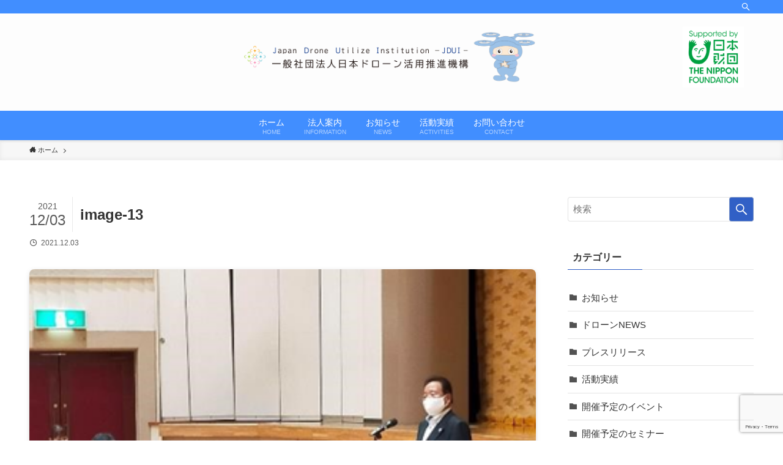

--- FILE ---
content_type: text/html; charset=UTF-8
request_url: https://jdui.jp/2021/06/25/%E5%AE%AE%E5%9F%8E%E7%9C%8C%E5%A4%A7%E9%83%B7%E7%94%BA%E7%AC%AC6%E5%9B%9E%E3%83%89%E3%83%AD%E3%83%BC%E3%83%B3%E6%B4%BB%E7%94%A8%E7%89%B9%E5%8C%BA%E7%A0%94%E7%A9%B6%E4%BC%9A%E5%8F%8A%E3%81%B3%E7%B7%8F/image-13-2/
body_size: 14565
content:
<!DOCTYPE html>
<html dir="ltr" lang="ja" prefix="og: https://ogp.me/ns#" data-loaded="false" data-scrolled="false" data-spmenu="closed">
<head>
<meta charset="utf-8">
<meta name="format-detection" content="telephone=no">
<meta http-equiv="X-UA-Compatible" content="IE=edge">
<meta name="viewport" content="width=device-width, viewport-fit=cover">
<title>image-13 | 一般社団法人日本ドローン活用推進機構JDUI - ジュディ</title>

		<!-- All in One SEO 4.9.3 - aioseo.com -->
	<meta name="robots" content="max-image-preview:large" />
	<meta name="author" content="JDUIblog"/>
	<link rel="canonical" href="https://jdui.jp/2021/06/25/%e5%ae%ae%e5%9f%8e%e7%9c%8c%e5%a4%a7%e9%83%b7%e7%94%ba%e7%ac%ac6%e5%9b%9e%e3%83%89%e3%83%ad%e3%83%bc%e3%83%b3%e6%b4%bb%e7%94%a8%e7%89%b9%e5%8c%ba%e7%a0%94%e7%a9%b6%e4%bc%9a%e5%8f%8a%e3%81%b3%e7%b7%8f/image-13-2/" />
	<meta name="generator" content="All in One SEO (AIOSEO) 4.9.3" />

		<!-- Google tag (gtag.js) -->
<script async src="https://www.googletagmanager.com/gtag/js?id=G-0E9HTJHG96"></script>
<script>
  window.dataLayer = window.dataLayer || [];
  function gtag(){dataLayer.push(arguments);}
  gtag('js', new Date());

  gtag('config', 'G-0E9HTJHG96');
</script>
		<meta property="og:locale" content="ja_JP" />
		<meta property="og:site_name" content="一般社団法人日本ドローン活用推進機構JDUI - ジュディ |" />
		<meta property="og:type" content="article" />
		<meta property="og:title" content="image-13 | 一般社団法人日本ドローン活用推進機構JDUI - ジュディ" />
		<meta property="og:url" content="https://jdui.jp/2021/06/25/%e5%ae%ae%e5%9f%8e%e7%9c%8c%e5%a4%a7%e9%83%b7%e7%94%ba%e7%ac%ac6%e5%9b%9e%e3%83%89%e3%83%ad%e3%83%bc%e3%83%b3%e6%b4%bb%e7%94%a8%e7%89%b9%e5%8c%ba%e7%a0%94%e7%a9%b6%e4%bc%9a%e5%8f%8a%e3%81%b3%e7%b7%8f/image-13-2/" />
		<meta property="article:published_time" content="2021-12-03T06:42:12+00:00" />
		<meta property="article:modified_time" content="2021-12-03T06:42:12+00:00" />
		<meta name="twitter:card" content="summary" />
		<meta name="twitter:title" content="image-13 | 一般社団法人日本ドローン活用推進機構JDUI - ジュディ" />
		<script type="application/ld+json" class="aioseo-schema">
			{"@context":"https:\/\/schema.org","@graph":[{"@type":"BreadcrumbList","@id":"https:\/\/jdui.jp\/2021\/06\/25\/%e5%ae%ae%e5%9f%8e%e7%9c%8c%e5%a4%a7%e9%83%b7%e7%94%ba%e7%ac%ac6%e5%9b%9e%e3%83%89%e3%83%ad%e3%83%bc%e3%83%b3%e6%b4%bb%e7%94%a8%e7%89%b9%e5%8c%ba%e7%a0%94%e7%a9%b6%e4%bc%9a%e5%8f%8a%e3%81%b3%e7%b7%8f\/image-13-2\/#breadcrumblist","itemListElement":[{"@type":"ListItem","@id":"https:\/\/jdui.jp#listItem","position":1,"name":"\u30db\u30fc\u30e0","item":"https:\/\/jdui.jp","nextItem":{"@type":"ListItem","@id":"https:\/\/jdui.jp\/2021\/06\/25\/%e5%ae%ae%e5%9f%8e%e7%9c%8c%e5%a4%a7%e9%83%b7%e7%94%ba%e7%ac%ac6%e5%9b%9e%e3%83%89%e3%83%ad%e3%83%bc%e3%83%b3%e6%b4%bb%e7%94%a8%e7%89%b9%e5%8c%ba%e7%a0%94%e7%a9%b6%e4%bc%9a%e5%8f%8a%e3%81%b3%e7%b7%8f\/image-13-2\/#listItem","name":"image-13"}},{"@type":"ListItem","@id":"https:\/\/jdui.jp\/2021\/06\/25\/%e5%ae%ae%e5%9f%8e%e7%9c%8c%e5%a4%a7%e9%83%b7%e7%94%ba%e7%ac%ac6%e5%9b%9e%e3%83%89%e3%83%ad%e3%83%bc%e3%83%b3%e6%b4%bb%e7%94%a8%e7%89%b9%e5%8c%ba%e7%a0%94%e7%a9%b6%e4%bc%9a%e5%8f%8a%e3%81%b3%e7%b7%8f\/image-13-2\/#listItem","position":2,"name":"image-13","previousItem":{"@type":"ListItem","@id":"https:\/\/jdui.jp#listItem","name":"\u30db\u30fc\u30e0"}}]},{"@type":"ItemPage","@id":"https:\/\/jdui.jp\/2021\/06\/25\/%e5%ae%ae%e5%9f%8e%e7%9c%8c%e5%a4%a7%e9%83%b7%e7%94%ba%e7%ac%ac6%e5%9b%9e%e3%83%89%e3%83%ad%e3%83%bc%e3%83%b3%e6%b4%bb%e7%94%a8%e7%89%b9%e5%8c%ba%e7%a0%94%e7%a9%b6%e4%bc%9a%e5%8f%8a%e3%81%b3%e7%b7%8f\/image-13-2\/#itempage","url":"https:\/\/jdui.jp\/2021\/06\/25\/%e5%ae%ae%e5%9f%8e%e7%9c%8c%e5%a4%a7%e9%83%b7%e7%94%ba%e7%ac%ac6%e5%9b%9e%e3%83%89%e3%83%ad%e3%83%bc%e3%83%b3%e6%b4%bb%e7%94%a8%e7%89%b9%e5%8c%ba%e7%a0%94%e7%a9%b6%e4%bc%9a%e5%8f%8a%e3%81%b3%e7%b7%8f\/image-13-2\/","name":"image-13 | \u4e00\u822c\u793e\u56e3\u6cd5\u4eba\u65e5\u672c\u30c9\u30ed\u30fc\u30f3\u6d3b\u7528\u63a8\u9032\u6a5f\u69cbJDUI - \u30b8\u30e5\u30c7\u30a3","inLanguage":"ja","isPartOf":{"@id":"https:\/\/jdui.jp\/#website"},"breadcrumb":{"@id":"https:\/\/jdui.jp\/2021\/06\/25\/%e5%ae%ae%e5%9f%8e%e7%9c%8c%e5%a4%a7%e9%83%b7%e7%94%ba%e7%ac%ac6%e5%9b%9e%e3%83%89%e3%83%ad%e3%83%bc%e3%83%b3%e6%b4%bb%e7%94%a8%e7%89%b9%e5%8c%ba%e7%a0%94%e7%a9%b6%e4%bc%9a%e5%8f%8a%e3%81%b3%e7%b7%8f\/image-13-2\/#breadcrumblist"},"author":{"@id":"https:\/\/jdui.jp\/author\/jduiblog\/#author"},"creator":{"@id":"https:\/\/jdui.jp\/author\/jduiblog\/#author"},"datePublished":"2021-12-03T15:42:12+09:00","dateModified":"2021-12-03T15:42:12+09:00"},{"@type":"Organization","@id":"https:\/\/jdui.jp\/#organization","name":"\u4e00\u822c\u793e\u56e3\u6cd5\u4eba\u65e5\u672c\u30c9\u30ed\u30fc\u30f3\u6d3b\u7528\u63a8\u9032\u6a5f\u69cbJDUI - \u30b8\u30e5\u30c7\u30a3","url":"https:\/\/jdui.jp\/"},{"@type":"Person","@id":"https:\/\/jdui.jp\/author\/jduiblog\/#author","url":"https:\/\/jdui.jp\/author\/jduiblog\/","name":"JDUIblog","image":{"@type":"ImageObject","@id":"https:\/\/jdui.jp\/2021\/06\/25\/%e5%ae%ae%e5%9f%8e%e7%9c%8c%e5%a4%a7%e9%83%b7%e7%94%ba%e7%ac%ac6%e5%9b%9e%e3%83%89%e3%83%ad%e3%83%bc%e3%83%b3%e6%b4%bb%e7%94%a8%e7%89%b9%e5%8c%ba%e7%a0%94%e7%a9%b6%e4%bc%9a%e5%8f%8a%e3%81%b3%e7%b7%8f\/image-13-2\/#authorImage","url":"https:\/\/secure.gravatar.com\/avatar\/44a492d3f21de72343142650fc0fedd6?s=96&d=mm&r=g","width":96,"height":96,"caption":"JDUIblog"}},{"@type":"WebSite","@id":"https:\/\/jdui.jp\/#website","url":"https:\/\/jdui.jp\/","name":"\u4e00\u822c\u793e\u56e3\u6cd5\u4eba\u65e5\u672c\u30c9\u30ed\u30fc\u30f3\u6d3b\u7528\u63a8\u9032\u6a5f\u69cbJDUI - \u30b8\u30e5\u30c7\u30a3","inLanguage":"ja","publisher":{"@id":"https:\/\/jdui.jp\/#organization"}}]}
		</script>
		<!-- All in One SEO -->


		<!-- Meta Tag Manager -->
		<meta name="keywords" content="ジュディ,ドローン,産業用,スマート農業,漁業" />
		<!-- / Meta Tag Manager -->
<link rel='dns-prefetch' href='//webfonts.xserver.jp' />
<link rel='dns-prefetch' href='//www.google.com' />
<link rel="alternate" type="application/rss+xml" title="一般社団法人日本ドローン活用推進機構JDUI - ジュディ &raquo; フィード" href="https://jdui.jp/feed/" />
<link rel="alternate" type="application/rss+xml" title="一般社団法人日本ドローン活用推進機構JDUI - ジュディ &raquo; コメントフィード" href="https://jdui.jp/comments/feed/" />
<link rel="alternate" type="application/rss+xml" title="一般社団法人日本ドローン活用推進機構JDUI - ジュディ &raquo; image-13 のコメントのフィード" href="https://jdui.jp/2021/06/25/%e5%ae%ae%e5%9f%8e%e7%9c%8c%e5%a4%a7%e9%83%b7%e7%94%ba%e7%ac%ac6%e5%9b%9e%e3%83%89%e3%83%ad%e3%83%bc%e3%83%b3%e6%b4%bb%e7%94%a8%e7%89%b9%e5%8c%ba%e7%a0%94%e7%a9%b6%e4%bc%9a%e5%8f%8a%e3%81%b3%e7%b7%8f/image-13-2/feed/" />
<link rel='stylesheet' id='pt-cv-public-style-css'  href='https://jdui.jp/wp-content/plugins/content-views-query-and-display-post-page/public/assets/css/cv.css?ver=4.3' type='text/css' media='all' />
<link rel='stylesheet' id='wp-block-library-css'  href='https://jdui.jp/wp-includes/css/dist/block-library/style.min.css?ver=5.7.6' type='text/css' media='all' />
<link rel='stylesheet' id='main_style-css'  href='https://jdui.jp/wp-content/themes/swell/assets/css/main.css?ver=2.5.5.5' type='text/css' media='all' />
<style id='main_style-inline-css' type='text/css'>
.btn03 {
  position: relative;
  background: #fff100;
  font-size:18px;
  text-align:center;
}

.btn03:before {
  position: absolute;
  top: -7px;
  left: -7px;
  width: 100%;
  height: 100%;
  content: '';
  border: 4px solid #000;
}
.btn03 a{
  position:absolute;
  top:0;
  left:0;
  width:100%;
  height:100%;
	color:#000;
}
.btn03:hover{
  cursor:pointer;
  background:#ffd700;
}
</style>
<link rel='stylesheet' id='swell_blocks-css'  href='https://jdui.jp/wp-content/themes/swell/assets/css/blocks.css?ver=2.5.5.5' type='text/css' media='all' />
<style id='swell_custom-inline-css' type='text/css'>
:root{--color_main:#3160c6;--color_text:#333;--color_link:#2bb0f2;--color_border:rgba(200,200,200,.5);--color_gray:rgba(200,200,200,.15);--color_htag:#3160c6;--color_bg:#ffffff;--color_gradient1:#a8ffff;--color_gradient2:#6d7cce;--color_main_thin:rgba(61, 120, 248, 0.05 );--color_main_dark:rgba(37, 72, 149, 1 );--color_list_check:#3160c6;--color_list_num:#3160c6;--color_list_good:#86dd7b;--color_list_bad:#f36060;--color_faq_q:#d55656;--color_faq_a:#6599b7;--color_capbox_01:#f59b5f;--color_capbox_01_bg:#fff8eb;--color_capbox_02:#5fb9f5;--color_capbox_02_bg:#edf5ff;--color_capbox_03:#2fcd90;--color_capbox_03_bg:#eafaf2;--color_icon_good:#3cd250;--color_icon_good_bg:#ecffe9;--color_icon_bad:#4b73eb;--color_icon_bad_bg:#eafaff;--color_icon_info:#f578b4;--color_icon_info_bg:#fff0fa;--color_icon_announce:#ffa537;--color_icon_announce_bg:#fff5f0;--color_icon_pen:#7a7a7a;--color_icon_pen_bg:#f7f7f7;--color_icon_book:#787364;--color_icon_book_bg:#f8f6ef;--color_icon_point:#ffa639;--color_icon_check:#86d67c;--color_icon_batsu:#f36060;--color_icon_hatena:#5295cc;--color_icon_caution:#f7da38;--color_icon_memo:#84878a;--color_btn_red:#f74a4a;--color_btn_blue:#338df4;--color_btn_green:#62d847;--color_btn_blue_dark:rgba(38, 106, 183, 1 );--color_btn_red_dark:rgba(185, 56, 56, 1 );--color_btn_green_dark:rgba(74, 162, 53, 1 );--color_deep01:#e44141;--color_deep02:#3d79d5;--color_deep03:#63a84d;--color_deep04:#f09f4d;--color_pale01:#fff2f0;--color_pale02:#f3f8fd;--color_pale03:#f1f9ee;--color_pale04:#fdf9ee;--color_mark_blue:#b7e3ff;--color_mark_green:#bdf9c3;--color_mark_yellow:#fcf69f;--color_mark_orange:#ffddbc;--border01:solid 1px var(--color_main);--border02:double 4px var(--color_main);--border03:dashed 2px var(--color_border);--border04:solid 4px var(--color_gray);--card_posts_thumb_ratio:56.25%;--list_posts_thumb_ratio:61.8%;--big_posts_thumb_ratio:56.25%;--thumb_posts_thumb_ratio:61.8%;--swl-content_font_size:4vw;--color_header_bg:#fdfdfd;--color_header_text:#333;--color_footer_bg:#418eff;--color_footer_text:#ffffff;--container_size:1296px;--article_size:944px;--logo_size_sp:58px;--logo_size_pc:95px;--logo_size_pcfix:48px;--color_gnav_bg:#418eff;}.is-style-btn_normal a{border-radius:80px}.is-style-btn_solid a{border-radius:80px}.is-style-btn_shiny a{border-radius:80px}.is-style-btn_line a{border-radius:80px}.post_content blockquote{padding:1.5em 2em 1.5em 3em}.post_content blockquote::before{content:"";display:block;width:5px;height:calc(100% - 3em);top:1.5em;left:1.5em;border-left:solid 1px rgba(180,180,180,.75);border-right:solid 1px rgba(180,180,180,.75);}.mark_blue{background:-webkit-linear-gradient(transparent 64%,var(--color_mark_blue) 0%);background:linear-gradient(transparent 64%,var(--color_mark_blue) 0%)}.mark_green{background:-webkit-linear-gradient(transparent 64%,var(--color_mark_green) 0%);background:linear-gradient(transparent 64%,var(--color_mark_green) 0%)}.mark_yellow{background:-webkit-linear-gradient(transparent 64%,var(--color_mark_yellow) 0%);background:linear-gradient(transparent 64%,var(--color_mark_yellow) 0%)}.mark_orange{background:-webkit-linear-gradient(transparent 64%,var(--color_mark_orange) 0%);background:linear-gradient(transparent 64%,var(--color_mark_orange) 0%)}[class*="is-style-icon_"]{color:#333;border-width:0}[class*="is-style-big_icon_"]{position:relative;padding:2em 1.5em 1.5em;border-width:2px;border-style:solid}[data-col="gray"] .c-balloon__text{background:#f7f7f7;border-color:#ccc}[data-col="gray"] .c-balloon__before{border-right-color:#f7f7f7}[data-col="green"] .c-balloon__text{background:#d1f8c2;border-color:#9ddd93}[data-col="green"] .c-balloon__before{border-right-color:#d1f8c2}[data-col="blue"] .c-balloon__text{background:#e2f6ff;border-color:#93d2f0}[data-col="blue"] .c-balloon__before{border-right-color:#e2f6ff}[data-col="red"] .c-balloon__text{background:#ffebeb;border-color:#f48789}[data-col="red"] .c-balloon__before{border-right-color:#ffebeb}[data-col="yellow"] .c-balloon__text{background:#f9f7d2;border-color:#fbe593}[data-col="yellow"] .c-balloon__before{border-right-color:#f9f7d2}.-type-list2 .p-postList__body::after,.-type-big .p-postList__body::after{content: "READ MORE »";}.c-postThumb__cat{background-color:#53ad35;color:#ffffff;background: repeating-linear-gradient(100deg, #53ad35 0, rgba(133, 255, 85, 1 ) 100%)}.post_content > h2:not(.is-style-section_ttl):first-letter{font-size:1.5em;padding:0 2px 4px 2px;border-bottom:solid 2px;color:var(--color_htag)}.post_content h2::before{position:absolute;display:block;pointer-events:none}.post_content h3{padding:.25em 1em}.post_content h3::before{content:"";width:4px;height:100%;background: repeating-linear-gradient(var(--color_htag) 0%, var(--color_htag) 50%, rgba(49, 96, 198, 0.15 ) 50%, rgba(49, 96, 198, 0.15 ) 100%);}.post_content h4{padding:0 0 0 16px;border-left:solid 2px var(--color_htag)}body{font-weight:500;font-family:"游ゴシック体", "Yu Gothic", YuGothic, "Hiragino Kaku Gothic ProN", "Hiragino Sans", Meiryo, sans-serif}.l-header{box-shadow: 0 1px 4px rgba(0,0,0,.12)}.l-header__bar{color:#fff;background:#418eff}.l-header__menuBtn{order:1}.l-header__customBtn{order:3}.c-gnav a::after{background:var(--color_main);width:100%;height:2px;transform:scaleX(0)}.p-spHeadMenu .menu-item.-current{border-bottom-color:var(--color_main)}.c-gnav > li:hover > a::after,.c-gnav > .-current > a::after{transform: scaleX(1)}.c-gnav .sub-menu{color:#333;background:#fff}.l-fixHeader::before{opacity:1}#pagetop{border-radius:50%}#before_footer_widget{margin-bottom:0}.c-widget__title.-spmenu{padding:.5em .75em;border-radius:var(--swl-radius--2, 0px);background:var(--color_main);color:#fff;}.c-widget__title.-footer{padding:.5em}.c-widget__title.-footer::before{content:"";bottom:0;left:0;width:40%;z-index:1;background:var(--color_main)}.c-widget__title.-footer::after{content:"";bottom:0;left:0;width:100%;background:var(--color_border)}.c-secTitle{border-left:solid 2px var(--color_main);padding:0em .75em}.p-spMenu{color:#333}.p-spMenu__inner::before{background:#fdfdfd;opacity:1}.p-spMenu__overlay{background:#418eff;opacity:0.6}[class*="page-numbers"]{color:#fff;background-color:#dedede}a{text-decoration: none}.l-topTitleArea.c-filterLayer::before{background-color:#000;opacity:0.2;content:""}@media screen and (min-width: 960px){:root{}}@media screen and (max-width: 959px){:root{}.l-header__logo{order:2;text-align:center}}@media screen and (min-width: 600px){:root{--swl-content_font_size:16px;}}@media screen and (max-width: 599px){:root{}}.l-fixHeader .l-fixHeader__gnav{order:0}[data-scrolled=true] .l-fixHeader[data-ready]{-webkit-transform:translateY(0)!important;transform:translateY(0)!important;visibility:visible;opacity:1}.-body-solid .l-fixHeader{box-shadow:0 2px 4px var(--swl-color_shadow)}.l-fixHeader__inner{position:relative;z-index:1;display:flex;align-items:stretch;justify-content:space-between;padding-top:0;padding-bottom:0;color:var(--color_header_text)}.l-fixHeader__logo{display:flex;align-items:center;order:0;margin-right:24px;padding:16px 0;line-height:1}.-body-solid .c-shareBtns__btn,.-body-solid .is-style-balloon>.c-tabList .c-tabList__button,.-body-solid .p-snsCta,.-body-solid [class*=page-numbers]{box-shadow:var(--swl-box_shadow)}.-body-solid .is-style-btn_normal a,.-body-solid .is-style-btn_shiny a{box-shadow:var(--swl-btn_shadow)}.-body-solid .p-articleThumb__img,.-body-solid .p-articleThumb__youtube{box-shadow:var(--swl-img_shadow)}.-body-solid .p-pickupBanners__item .c-bannerLink,.-body-solid .p-postList__thumb{box-shadow:0 2px 8px rgba(0,0,0,.1),0 4px 4px -4px rgba(0,0,0,.1)}.-body-solid .p-postList.-w-ranking li::before{background-image:repeating-linear-gradient(-45deg,rgba(255,255,255,.1),rgba(255,255,255,.1) 6px,transparent 6px,transparent 12px);box-shadow:1px 1px 4px rgba(0,0,0,.2)}:root{--swl-radius--2:2px;--swl-radius--4:4px;--swl-radius--8:8px}.c-categoryList__link,.c-tagList__link,.tag-cloud-link{padding:6px 10px;border-radius:16px}.-related .p-postList__thumb,.is-style-bg_gray,.is-style-bg_main,.is-style-bg_main_thin,.is-style-bg_stripe,.is-style-border_dg,.is-style-border_dm,.is-style-border_sg,.is-style-border_sm,.is-style-dent_box,.is-style-note_box,.is-style-stitch,[class*=is-style-big_icon_],input[type=number],input[type=text],textarea{border-radius:4px}.-ps-style-img .p-postList__link,.-type-thumb .p-postList__link,.p-postList__thumb{z-index:0;overflow:hidden;border-radius:12px}.c-widget .-type-list.-w-ranking .p-postList__item::before{top:2px;left:2px;border-radius:16px}.c-widget .-type-card.-w-ranking .p-postList__item::before{border-radius:0 0 4px 4px}.c-postThumb__cat{margin:.5em;padding:0 8px;border-radius:16px}.cap_box_ttl{border-radius:2px 2px 0 0}.cap_box_content{border-radius:0 0 2px 2px}.cap_box.is-style-small_ttl .cap_box_content{border-radius:0 2px 2px 2px}.cap_box.is-style-inner .cap_box_content,.cap_box.is-style-onborder_ttl .cap_box_content,.cap_box.is-style-onborder_ttl2 .cap_box_content,.cap_box.is-style-onborder_ttl2 .cap_box_ttl,.cap_box.is-style-shadow{border-radius:2px}.is-style-more_btn>a,.p-postList__body::after,.submit{border-radius:40px}@media (min-width:960px){#sidebar .-type-list .p-postList__thumb{border-radius:8px}}@media (max-width:959px){.-ps-style-img .p-postList__link,.-type-thumb .p-postList__link,.p-postList__thumb{border-radius:8px}}.l-header__bar{position:relative;width:100%}.l-header__bar .c-catchphrase{width:50%;margin-right:auto;padding:4px 0;overflow:hidden;color:inherit;font-size:12px;line-height:14px;letter-spacing:.2px;white-space:nowrap}.l-header__bar .c-iconList .c-iconList__link{margin:0;padding:4px 6px}.l-header__barInner{display:flex;align-items:center;justify-content:flex-end}@media (min-width:960px){.-parallel .l-header__inner{display:flex;flex-wrap:wrap;max-width:100%;padding-right:0;padding-left:0}.-parallel .l-header__logo{width:100%;text-align:center}.-parallel .l-header__logo .c-catchphrase{margin-top:16px;font-size:12px;line-height:1}.-parallel .l-header__gnav{width:100%}.-parallel .l-header__gnav .c-gnav{justify-content:center}.-parallel .l-header__gnav .c-gnav>li>a{padding:16px 16px}.-parallel .c-headLogo.-txt{justify-content:center}.-parallel .w-header{justify-content:center;margin-top:8px;margin-bottom:8px}.-parallel-bottom .l-header__inner{padding-top:8px}.-parallel-bottom .l-header__logo{order:1;padding:16px 0 16px}.-parallel-bottom .w-header{order:2}.-parallel-bottom .l-header__gnav{order:3}.-parallel-top .l-header__inner{padding-bottom:8px}.-parallel-top .l-header__gnav{order:1}.-parallel-top .l-header__logo{order:2;padding:16px 0 16px}.-parallel-top .w-header{order:3}.l-header.-parallel .w-header{width:100%}}.l-header__spNav{background-color:var(--color_gnav_bg)}.p-spHeadMenu a{color:#fff}.p-spHeadMenu .menu-item.-current{border-bottom-color:#fff}@media (min-width:960px){.-parallel .l-header__gnav{color:#fff;background-color:var(--color_gnav_bg)}.-parallel .l-header__gnav .c-gnav>li>a{padding-top:12px;padding-bottom:12px}.-parallel .l-header__gnav .c-gnav>li>a::after{background-color:#fff}.-parallel-top .l-header__gnav{margin-bottom:8px}.-parallel-bottom .l-header__gnav{margin-top:8px}}.c-gnav .sub-menu a::before,.c-listMenu a::before{font-weight:400;font-family:icomoon!important;font-style:normal;font-variant:normal;line-height:1;text-transform:none;-webkit-font-smoothing:antialiased;-moz-osx-font-smoothing:grayscale}.c-submenuToggleBtn{display:none}.c-listMenu a{padding:.75em 1em .75em 1.5em;transition:padding .25s}.c-listMenu a:hover{padding-right:.75em;padding-left:1.75em}.c-gnav .sub-menu a::before,.c-listMenu a::before{position:absolute;top:50%;left:2px;display:inline-block;color:inherit;vertical-align:middle;-webkit-transform:translateY(-50%);transform:translateY(-50%);content:"\e921"}.c-listMenu .children,.c-listMenu .sub-menu{margin:0}.c-listMenu .children a,.c-listMenu .sub-menu a{padding-left:2.5em;font-size:.9em}.c-listMenu .children a::before,.c-listMenu .sub-menu a::before{left:1em}.c-listMenu .children a:hover,.c-listMenu .sub-menu a:hover{padding-left:2.75em}.c-listMenu .children ul a,.c-listMenu .sub-menu ul a{padding-left:3.25em}.c-listMenu .children ul a::before,.c-listMenu .sub-menu ul a::before{left:1.75em}.c-listMenu .children ul a:hover,.c-listMenu .sub-menu ul a:hover{padding-left:3.5em}.c-gnav li:hover>.sub-menu{visibility:visible;opacity:1}.c-gnav .sub-menu::before{position:absolute;top:0;left:0;z-index:0;width:100%;height:100%;background:inherit;content:""}.c-gnav .sub-menu .sub-menu{top:0;left:100%;z-index:-1}.c-gnav .sub-menu a{padding-left:2em}.c-gnav .sub-menu a::before{left:.5em}.c-gnav .sub-menu a:hover .ttl{left:4px}:root{--color_content_bg:var(--color_bg);}.c-widget__title.-side{padding:.5em}.c-widget__title.-side::before{content:"";bottom:0;left:0;width:40%;z-index:1;background:var(--color_main)}.c-widget__title.-side::after{content:"";bottom:0;left:0;width:100%;background:var(--color_border)}.c-shareBtns__btn:not(:hover){background:none}.-fix .c-shareBtns__btn:not(:hover){background:#fff}.c-shareBtns__btn:not(:hover) .c-shareBtns__icon{color:inherit}.c-shareBtns__item:not(:last-child){margin-right:8px}.c-shareBtns__btn{padding:8px 0;transition:background-color .25s;border: solid 1px}@media screen and (min-width: 960px){:root{}}@media screen and (max-width: 959px){:root{}}@media screen and (min-width: 600px){:root{}}@media screen and (max-width: 599px){:root{}}.p-relatedPosts .p-postList__item{margin-bottom:1.5em}@media (min-width:600px){.p-relatedPosts .p-postList__item{width:calc(100% / 3)}}@media screen and (min-width:1240px){.p-relatedPosts .p-postList__item{width:25%}}@media screen and (min-width:600px) and (max-width:1239px){.p-relatedPosts .p-postList__item:nth-child(7),.p-relatedPosts .p-postList__item:nth-child(8){display:none}}.swell-toc-placeholder:empty{display:none}.-index-off .p-toc{display:none}.p-toc.-modal{height:100%;margin:0;padding:0;overflow-y:auto}#main_content .p-toc{max-width:800px;margin:4em auto;border-radius:var(--swl-radius--2,0)}#sidebar .p-toc{margin-top:-.5em}.p-toc__ttl{position:relative;display:block;font-size:1.2em;line-height:1;text-align:center}.p-toc__ttl::before{display:inline-block;margin-right:.5em;padding-bottom:2px;font-family:icomoon;vertical-align:middle;content:"\e918"}#index_modal .p-toc__ttl{margin-bottom:.5em}.p-toc__list li{line-height:1.6}.p-toc__list li li{font-size:.9em}.p-toc__list ol,.p-toc__list ul{padding-bottom:.5em;padding-left:.5em}.p-toc__list .mininote{display:none}.post_content .p-toc__list{padding-left:0}#sidebar .p-toc__list{margin-bottom:0}#sidebar .p-toc__list ol,#sidebar .p-toc__list ul{padding-left:0}.p-toc__link{color:inherit;font-size:inherit;text-decoration:none}.p-toc__link:hover{opacity:.8}.p-toc.-double{padding:1.5em 1em 1em;background:var(--color_gray);background:linear-gradient(-45deg,transparent 25%,var(--color_gray) 25%,var(--color_gray) 50%,transparent 50%,transparent 75%,var(--color_gray) 75%,var(--color_gray));background-size:4px 4px;background-clip:padding-box;border-top:double 4px var(--color_border);border-bottom:double 4px var(--color_border)}.p-toc.-double .p-toc__ttl{margin-bottom:.75em}@media (min-width:600px){.p-toc.-double{padding:2em 2em 2em}}@media (min-width:960px){#main_content .p-toc{width:92%}}.p-pnLinks{display:flex;align-items:stretch;justify-content:space-between;margin:2em 0}.p-pnLinks__item{position:relative;width:49%;font-size:3vw}.p-pnLinks__item::before{position:absolute;top:50%;z-index:1;display:block;width:.5em;height:.5em;content:"";pointer-events:none}.p-pnLinks__item.-prev::before{left:.35em;border-bottom:solid 1px currentColor;border-left:solid 1px currentColor;-webkit-transform:rotate(45deg) translateY(-50%);transform:rotate(45deg) translateY(-50%)}.p-pnLinks__item.-prev .p-pnLinks__thumb{margin-right:8px}.p-pnLinks__item.-next .p-pnLinks__link{justify-content:flex-end}.p-pnLinks__item.-next::before{right:.35em;border-right:solid 1px currentColor;border-bottom:solid 1px currentColor;-webkit-transform:rotate(-45deg) translateY(-50%);transform:rotate(-45deg) translateY(-50%)}.p-pnLinks__item.-next .p-pnLinks__thumb{order:2;margin-left:8px}.p-pnLinks__link{position:relative;display:flex;align-items:center;width:100%;height:100%;min-height:4em;padding:.5em 1em;color:inherit;line-height:1.4;text-decoration:none;border-radius:var(--swl-radius--2,0);transition:box-shadow .25s}.p-pnLinks__thumb{width:48px;height:32px;-o-object-fit:cover;object-fit:cover;border-radius:var(--swl-radius--4,0)}.p-pnLinks .-prev .p-pnLinks__link{border-left:solid 1.25em var(--color_main)}.p-pnLinks .-prev::before{color:#fff}.p-pnLinks .-next .p-pnLinks__link{border-right:solid 1.25em var(--color_main)}.p-pnLinks .-next::before{color:#fff}@media (min-width:600px){.p-pnLinks__item{font-size:13px}.p-pnLinks__thumb{width:72px;height:48px}.p-pnLinks__title{transition:-webkit-transform .25s;transition:transform .25s;transition:transform .25s,-webkit-transform .25s}.-prev>.p-pnLinks__link:hover .p-pnLinks__title{-webkit-transform:translateX(4px);transform:translateX(4px)}.-next>.p-pnLinks__link:hover .p-pnLinks__title{-webkit-transform:translateX(-4px);transform:translateX(-4px)}.p-pnLinks .-prev .p-pnLinks__link:hover{box-shadow:1px 1px 2px var(--swl-color_shadow)}.p-pnLinks .-next .p-pnLinks__link:hover{box-shadow:-1px 1px 2px var(--swl-color_shadow)}}@media (max-width:959px){.p-pnLinks.-thumb-on{display:block}.p-pnLinks.-thumb-on .p-pnLinks__item{width:100%}}
</style>
<link rel='stylesheet' id='swell-parts/footer-css'  href='https://jdui.jp/wp-content/themes/swell/assets/css/modules/parts/footer.css?ver=2.5.5.5' type='text/css' media='all' />
<link rel='stylesheet' id='swell-page/single-css'  href='https://jdui.jp/wp-content/themes/swell/assets/css/modules/page/single.css?ver=2.5.5.5' type='text/css' media='all' />
<link rel='stylesheet' id='aioseo/css/src/vue/standalone/blocks/table-of-contents/global.scss-css'  href='https://jdui.jp/wp-content/plugins/all-in-one-seo-pack/dist/Lite/assets/css/table-of-contents/global.e90f6d47.css?ver=4.9.3' type='text/css' media='all' />
<link rel='stylesheet' id='contact-form-7-css'  href='https://jdui.jp/wp-content/plugins/contact-form-7/includes/css/styles.css?ver=5.5' type='text/css' media='all' />
<link rel='stylesheet' id='whats-new-style-css'  href='https://jdui.jp/wp-content/plugins/whats-new-genarator/whats-new.css?ver=2.0.2' type='text/css' media='all' />
<link rel='stylesheet' id='fancybox-css'  href='https://jdui.jp/wp-content/plugins/easy-fancybox/fancybox/1.5.4/jquery.fancybox.min.css?ver=5.7.6' type='text/css' media='screen' />
<style id='fancybox-inline-css' type='text/css'>
#fancybox-outer{background:#ffffff}#fancybox-content{background:#ffffff;border-color:#ffffff;color:#000000;}#fancybox-title,#fancybox-title-float-main{color:#fff}
</style>
<!--n2css--><!--n2js--><script type='text/javascript' src='https://jdui.jp/wp-includes/js/jquery/jquery.min.js?ver=3.5.1' id='jquery-core-js'></script>
<script type='text/javascript' src='//webfonts.xserver.jp/js/xserverv3.js?fadein=0&#038;ver=2.0.9' id='typesquare_std-js'></script>

<noscript><link href="https://jdui.jp/wp-content/themes/swell/assets/css/noscript.css" rel="stylesheet"></noscript>
<link rel="https://api.w.org/" href="https://jdui.jp/wp-json/" /><link rel="alternate" type="application/json" href="https://jdui.jp/wp-json/wp/v2/media/3377" /><link rel='shortlink' href='https://jdui.jp/?p=3377' />
<noscript><style>.lazyload[data-src]{display:none !important;}</style></noscript><style>.lazyload{background-image:none !important;}.lazyload:before{background-image:none !important;}</style><link rel="icon" href="https://jdui.jp/wp-content/uploads/2020/06/cropped-ドローンロゴ-e1591344791568-32x32.png" sizes="32x32" />
<link rel="icon" href="https://jdui.jp/wp-content/uploads/2020/06/cropped-ドローンロゴ-e1591344791568-192x192.png" sizes="192x192" />
<link rel="apple-touch-icon" href="https://jdui.jp/wp-content/uploads/2020/06/cropped-ドローンロゴ-e1591344791568-180x180.png" />
<meta name="msapplication-TileImage" content="https://jdui.jp/wp-content/uploads/2020/06/cropped-ドローンロゴ-e1591344791568-270x270.png" />
		<style type="text/css" id="wp-custom-css">
			
/* カスタマイズ2022.12.26追記 */
.w-header__item.widget_media_image{
	position: absolute;
	width: 100px;
	top: 10%;
	right: 5vw;
}
		</style>
		
<style id="swell_custom_css"></style>
</head>
<body>
<div id="body_wrap" class="attachment attachment-template-default single single-attachment postid-3377 attachmentid-3377 attachment-png -body-solid -sidebar-on -frame-off id_3377" >
<div id="sp_menu" class="p-spMenu -left">
	<div class="p-spMenu__inner">
		<div class="p-spMenu__closeBtn">
			<div class="c-iconBtn -menuBtn" data-onclick="toggleMenu" aria-label="メニューを閉じる">
				<i class="c-iconBtn__icon icon-close-thin"></i>
			</div>
		</div>
		<div class="p-spMenu__body">
			<div class="c-widget__title -spmenu">
				MENU			</div>
			<div class="p-spMenu__nav">
				<ul class="c-spnav c-listMenu"><li class="menu-item menu-item-type-custom menu-item-object-custom menu-item-2905"><a href="/">ホーム<span class="c-smallNavTitle desc">HOME</span></a></li>
<li class="menu-item menu-item-type-post_type menu-item-object-page menu-item-2906"><a href="https://jdui.jp/corporate-information/">法人案内<span class="c-smallNavTitle desc">INFORMATION</span></a></li>
<li class="menu-item menu-item-type-taxonomy menu-item-object-category menu-item-2907"><a href="https://jdui.jp/category/news/">お知らせ<span class="c-smallNavTitle desc">NEWS</span></a></li>
<li class="menu-item menu-item-type-taxonomy menu-item-object-category menu-item-3133"><a href="https://jdui.jp/category/performance/">活動実績<span class="c-smallNavTitle desc">ACTIVITIES</span></a></li>
<li class="menu-item menu-item-type-post_type menu-item-object-page menu-item-2911"><a href="https://jdui.jp/contact/">お問い合わせ<span class="c-smallNavTitle desc">CONTACT</span></a></li>
</ul>			</div>
					</div>
	</div>
	<div class="p-spMenu__overlay c-overlay" data-onclick="toggleMenu"></div>
</div>
<header id="header" class="l-header -parallel -parallel-bottom" data-spfix="1">
	<div class="l-header__bar pc_">
	<div class="l-header__barInner l-container">
		<ul class="c-iconList">
						<li class="c-iconList__item -search">
						<button class="c-iconList__link u-fz-14 hov-flash" data-onclick="toggleSearch" aria-label="検索">
							<i class="c-iconList__icon icon-search" role="presentation"></i>
						</button>
					</li>
				</ul>
	</div>
</div>
	<div class="l-header__inner l-container">
		<div class="l-header__logo">
			<div class="c-headLogo -img"><a href="https://jdui.jp/" title="一般社団法人日本ドローン活用推進機構JDUI - ジュディ" class="c-headLogo__link" rel="home"><img width="2000" height="360"  src="[data-uri]" alt="一般社団法人日本ドローン活用推進機構JDUI - ジュディ" class="c-headLogo__img lazyload"   decoding="async" loading="eager"  data-src="https://jdui.jp/wp-content/uploads/2021/11/JDUIheader.png" data-srcset="https://jdui.jp/wp-content/uploads/2021/11/JDUIheader.png 2000w, https://jdui.jp/wp-content/uploads/2021/11/JDUIheader-300x54.png 300w, https://jdui.jp/wp-content/uploads/2021/11/JDUIheader-1024x184.png 1024w, https://jdui.jp/wp-content/uploads/2021/11/JDUIheader-768x138.png 768w, https://jdui.jp/wp-content/uploads/2021/11/JDUIheader-1536x276.png 1536w" data-sizes="auto" data-eio-rwidth="9071" data-eio-rheight="1630"><noscript><img width="2000" height="360"  src="https://jdui.jp/wp-content/uploads/2021/11/JDUIheader.png" alt="一般社団法人日本ドローン活用推進機構JDUI - ジュディ" class="c-headLogo__img" srcset="https://jdui.jp/wp-content/uploads/2021/11/JDUIheader.png 2000w, https://jdui.jp/wp-content/uploads/2021/11/JDUIheader-300x54.png 300w, https://jdui.jp/wp-content/uploads/2021/11/JDUIheader-1024x184.png 1024w, https://jdui.jp/wp-content/uploads/2021/11/JDUIheader-768x138.png 768w, https://jdui.jp/wp-content/uploads/2021/11/JDUIheader-1536x276.png 1536w" sizes="(max-width: 959px) 50vw, 800px" decoding="async" loading="eager"  data-eio="l"></noscript></a></div>					</div>
		<nav id="gnav" class="l-header__gnav c-gnavWrap">
					<ul class="c-gnav">
			<li class="menu-item menu-item-type-custom menu-item-object-custom menu-item-2905"><a href="/"><span class="ttl">ホーム</span><span class="c-smallNavTitle desc">HOME</span></a></li>
<li class="menu-item menu-item-type-post_type menu-item-object-page menu-item-2906"><a href="https://jdui.jp/corporate-information/"><span class="ttl">法人案内</span><span class="c-smallNavTitle desc">INFORMATION</span></a></li>
<li class="menu-item menu-item-type-taxonomy menu-item-object-category menu-item-2907"><a href="https://jdui.jp/category/news/"><span class="ttl">お知らせ</span><span class="c-smallNavTitle desc">NEWS</span></a></li>
<li class="menu-item menu-item-type-taxonomy menu-item-object-category menu-item-3133"><a href="https://jdui.jp/category/performance/"><span class="ttl">活動実績</span><span class="c-smallNavTitle desc">ACTIVITIES</span></a></li>
<li class="menu-item menu-item-type-post_type menu-item-object-page menu-item-2911"><a href="https://jdui.jp/contact/"><span class="ttl">お問い合わせ</span><span class="c-smallNavTitle desc">CONTACT</span></a></li>
					</ul>
			</nav>
		<div class="w-header pc_"><div class="w-header__inner"><div id="media_image-6" class="w-header__item widget_media_image"><a href="https://www.nippon-foundation.or.jp/"><img width="300" height="300" src="[data-uri]" class="image wp-image-4396  attachment-medium size-medium lazyload" alt="" style="max-width: 100%; height: auto;"   data-src="https://jdui.jp/wp-content/uploads/2022/12/who_dis_ci_02-300x300.png" decoding="async" data-srcset="https://jdui.jp/wp-content/uploads/2022/12/who_dis_ci_02-300x300.png 300w, https://jdui.jp/wp-content/uploads/2022/12/who_dis_ci_02-150x150.png 150w, https://jdui.jp/wp-content/uploads/2022/12/who_dis_ci_02.png 600w" data-sizes="auto" data-eio-rwidth="300" data-eio-rheight="300" /><noscript><img width="300" height="300" src="https://jdui.jp/wp-content/uploads/2022/12/who_dis_ci_02-300x300.png" class="image wp-image-4396  attachment-medium size-medium" alt="" style="max-width: 100%; height: auto;" srcset="https://jdui.jp/wp-content/uploads/2022/12/who_dis_ci_02-300x300.png 300w, https://jdui.jp/wp-content/uploads/2022/12/who_dis_ci_02-150x150.png 150w, https://jdui.jp/wp-content/uploads/2022/12/who_dis_ci_02.png 600w" sizes="(max-width: 300px) 100vw, 300px" data-eio="l" /></noscript></a></div></div></div><div class="l-header__customBtn sp_">
			<div class="c-iconBtn" data-onclick="toggleSearch" role="button" aria-label="検索ボタン">
			<i class="c-iconBtn__icon icon-search"></i>
					</div>
	</div>
<div class="l-header__menuBtn sp_">
	<div class="c-iconBtn -menuBtn" data-onclick="toggleMenu" role="button" aria-label="メニューボタン">
		<i class="c-iconBtn__icon icon-menu-thin"></i>
			</div>
</div>
	</div>
	</header>
<div id="fix_header" class="l-fixHeader -parallel -parallel-bottom">
	<div class="l-fixHeader__inner l-container">
		<div class="l-fixHeader__logo">
			<div class="c-headLogo -img"><a href="https://jdui.jp/" title="一般社団法人日本ドローン活用推進機構JDUI - ジュディ" class="c-headLogo__link" rel="home"><img width="2000" height="360"  src="[data-uri]" alt="一般社団法人日本ドローン活用推進機構JDUI - ジュディ" class="c-headLogo__img lazyload"   decoding="async" loading="eager"  data-src="https://jdui.jp/wp-content/uploads/2021/11/JDUIheader.png" data-srcset="https://jdui.jp/wp-content/uploads/2021/11/JDUIheader.png 2000w, https://jdui.jp/wp-content/uploads/2021/11/JDUIheader-300x54.png 300w, https://jdui.jp/wp-content/uploads/2021/11/JDUIheader-1024x184.png 1024w, https://jdui.jp/wp-content/uploads/2021/11/JDUIheader-768x138.png 768w, https://jdui.jp/wp-content/uploads/2021/11/JDUIheader-1536x276.png 1536w" data-sizes="auto" data-eio-rwidth="9071" data-eio-rheight="1630"><noscript><img width="2000" height="360"  src="https://jdui.jp/wp-content/uploads/2021/11/JDUIheader.png" alt="一般社団法人日本ドローン活用推進機構JDUI - ジュディ" class="c-headLogo__img" srcset="https://jdui.jp/wp-content/uploads/2021/11/JDUIheader.png 2000w, https://jdui.jp/wp-content/uploads/2021/11/JDUIheader-300x54.png 300w, https://jdui.jp/wp-content/uploads/2021/11/JDUIheader-1024x184.png 1024w, https://jdui.jp/wp-content/uploads/2021/11/JDUIheader-768x138.png 768w, https://jdui.jp/wp-content/uploads/2021/11/JDUIheader-1536x276.png 1536w" sizes="(max-width: 959px) 50vw, 800px" decoding="async" loading="eager"  data-eio="l"></noscript></a></div>		</div>
		<div class="l-fixHeader__gnav c-gnavWrap">
					<ul class="c-gnav">
			<li class="menu-item menu-item-type-custom menu-item-object-custom menu-item-2905"><a href="/"><span class="ttl">ホーム</span><span class="c-smallNavTitle desc">HOME</span></a></li>
<li class="menu-item menu-item-type-post_type menu-item-object-page menu-item-2906"><a href="https://jdui.jp/corporate-information/"><span class="ttl">法人案内</span><span class="c-smallNavTitle desc">INFORMATION</span></a></li>
<li class="menu-item menu-item-type-taxonomy menu-item-object-category menu-item-2907"><a href="https://jdui.jp/category/news/"><span class="ttl">お知らせ</span><span class="c-smallNavTitle desc">NEWS</span></a></li>
<li class="menu-item menu-item-type-taxonomy menu-item-object-category menu-item-3133"><a href="https://jdui.jp/category/performance/"><span class="ttl">活動実績</span><span class="c-smallNavTitle desc">ACTIVITIES</span></a></li>
<li class="menu-item menu-item-type-post_type menu-item-object-page menu-item-2911"><a href="https://jdui.jp/contact/"><span class="ttl">お問い合わせ</span><span class="c-smallNavTitle desc">CONTACT</span></a></li>
					</ul>
			</div>
	</div>
</div>
<div id="breadcrumb" class="p-breadcrumb -bg-on"><ol class="p-breadcrumb__list l-container"><li class="p-breadcrumb__item"><a href="https://jdui.jp/" class="p-breadcrumb__text"><span class="icon-home"> ホーム</span></a></li><li class="p-breadcrumb__item"><span class="p-breadcrumb__text">image-13</span></li></ol></div><div id="content" class="l-content l-container" data-postid="3377">
<main id="main_content" class="l-mainContent l-article">
	<div class="l-mainContent__inner">
		<div class="p-articleHead c-postTitle">
	<h1 class="c-postTitle__ttl">image-13</h1>
	<time class="c-postTitle__date u-thin" datetime="2021-12-03">
		<span class="__y">2021</span>
		<span class="__md">12/03</span>
	</time>
</div>
<div class="p-articleMetas -top">
	<div class="p-articleMetas__times c-postTimes u-thin">
			<span class="c-postTimes__posted icon-posted" aria-label="公開日">
			2021.12.03		</span>
		</div>
</div>

					<figure class="p-articleThumb">
				<img src="[data-uri]" alt="image-13" class="p-articleThumb__img lazyload" data-src="https://jdui.jp/wp-content/uploads/2021/12/image-13.png" decoding="async" data-eio-rwidth="354" data-eio-rheight="266"><noscript><img src="https://jdui.jp/wp-content/uploads/2021/12/image-13.png" alt="image-13" class="p-articleThumb__img" data-eio="l"></noscript>
				<figcaption class="p-articleThumb__figcaption"></figcaption>
			</figure>
		
		<div class="post_content">
					</div>
	</div>
</main>
<aside id="sidebar" class="l-sidebar">
	<div id="search-3" class="c-widget widget_search"><form role="search" method="get" class="c-searchForm" action="https://jdui.jp/" role="search">
	<input type="text" value="" name="s" class="c-searchForm__s s" placeholder="検索" aria-label="検索ワード">
	<button type="submit" class="c-searchForm__submit icon-search hov-opacity u-bg-main" value="search" aria-label="検索を実行する"></button>
</form>
</div><div id="categories-4" class="c-widget c-listMenu widget_categories"><div class="c-widget__title -side">カテゴリー</div>
			<ul>
					<li class="cat-item cat-item-15"><a href="https://jdui.jp/category/news/">お知らせ</a>
</li>
	<li class="cat-item cat-item-19"><a href="https://jdui.jp/category/news/dronenews/" title="ドローン関連情報">ドローンNEWS</a>
</li>
	<li class="cat-item cat-item-11"><a href="https://jdui.jp/category/news/pressrelease/">プレスリリース</a>
</li>
	<li class="cat-item cat-item-16"><a href="https://jdui.jp/category/performance/">活動実績</a>
</li>
	<li class="cat-item cat-item-17"><a href="https://jdui.jp/category/news/new-event/" title="開催予定のイベント情報">開催予定のイベント</a>
</li>
	<li class="cat-item cat-item-32"><a href="https://jdui.jp/category/news/new-seminar/">開催予定のセミナー</a>
</li>
			</ul>

			</div><div id="archives-2" class="c-widget c-listMenu widget_archive"><div class="c-widget__title -side">アーカイブ</div>
			<ul>
				<li><a href="https://jdui.jp/2024/05/">2024年5月<span class="post_count"></span></a></li><li><a href="https://jdui.jp/2024/04/">2024年4月<span class="post_count"></span></a></li><li><a href="https://jdui.jp/2024/01/">2024年1月<span class="post_count"></span></a></li><li><a href="https://jdui.jp/2023/12/">2023年12月<span class="post_count"></span></a></li><li><a href="https://jdui.jp/2023/11/">2023年11月<span class="post_count"></span></a></li><li><a href="https://jdui.jp/2023/10/">2023年10月<span class="post_count"></span></a></li><li><a href="https://jdui.jp/2023/09/">2023年9月<span class="post_count"></span></a></li><li><a href="https://jdui.jp/2023/08/">2023年8月<span class="post_count"></span></a></li><li><a href="https://jdui.jp/2023/03/">2023年3月<span class="post_count"></span></a></li><li><a href="https://jdui.jp/2023/02/">2023年2月<span class="post_count"></span></a></li><li><a href="https://jdui.jp/2023/01/">2023年1月<span class="post_count"></span></a></li><li><a href="https://jdui.jp/2022/12/">2022年12月<span class="post_count"></span></a></li><li><a href="https://jdui.jp/2022/11/">2022年11月<span class="post_count"></span></a></li><li><a href="https://jdui.jp/2022/10/">2022年10月<span class="post_count"></span></a></li><li><a href="https://jdui.jp/2022/09/">2022年9月<span class="post_count"></span></a></li><li><a href="https://jdui.jp/2022/08/">2022年8月<span class="post_count"></span></a></li><li><a href="https://jdui.jp/2022/07/">2022年7月<span class="post_count"></span></a></li><li><a href="https://jdui.jp/2022/06/">2022年6月<span class="post_count"></span></a></li><li><a href="https://jdui.jp/2022/05/">2022年5月<span class="post_count"></span></a></li><li><a href="https://jdui.jp/2022/04/">2022年4月<span class="post_count"></span></a></li><li><a href="https://jdui.jp/2022/03/">2022年3月<span class="post_count"></span></a></li><li><a href="https://jdui.jp/2022/02/">2022年2月<span class="post_count"></span></a></li><li><a href="https://jdui.jp/2022/01/">2022年1月<span class="post_count"></span></a></li><li><a href="https://jdui.jp/2021/12/">2021年12月<span class="post_count"></span></a></li><li><a href="https://jdui.jp/2021/11/">2021年11月<span class="post_count"></span></a></li><li><a href="https://jdui.jp/2021/10/">2021年10月<span class="post_count"></span></a></li><li><a href="https://jdui.jp/2021/09/">2021年9月<span class="post_count"></span></a></li><li><a href="https://jdui.jp/2021/08/">2021年8月<span class="post_count"></span></a></li><li><a href="https://jdui.jp/2021/07/">2021年7月<span class="post_count"></span></a></li><li><a href="https://jdui.jp/2021/06/">2021年6月<span class="post_count"></span></a></li><li><a href="https://jdui.jp/2021/05/">2021年5月<span class="post_count"></span></a></li><li><a href="https://jdui.jp/2021/04/">2021年4月<span class="post_count"></span></a></li><li><a href="https://jdui.jp/2021/03/">2021年3月<span class="post_count"></span></a></li><li><a href="https://jdui.jp/2021/02/">2021年2月<span class="post_count"></span></a></li><li><a href="https://jdui.jp/2021/01/">2021年1月<span class="post_count"></span></a></li><li><a href="https://jdui.jp/2020/12/">2020年12月<span class="post_count"></span></a></li><li><a href="https://jdui.jp/2020/10/">2020年10月<span class="post_count"></span></a></li><li><a href="https://jdui.jp/2020/09/">2020年9月<span class="post_count"></span></a></li><li><a href="https://jdui.jp/2020/08/">2020年8月<span class="post_count"></span></a></li><li><a href="https://jdui.jp/2020/07/">2020年7月<span class="post_count"></span></a></li><li><a href="https://jdui.jp/2020/06/">2020年6月<span class="post_count"></span></a></li><li><a href="https://jdui.jp/2020/05/">2020年5月<span class="post_count"></span></a></li><li><a href="https://jdui.jp/2020/03/">2020年3月<span class="post_count"></span></a></li><li><a href="https://jdui.jp/2020/02/">2020年2月<span class="post_count"></span></a></li><li><a href="https://jdui.jp/2020/01/">2020年1月<span class="post_count"></span></a></li>			</ul>

			</div><div id="categories-2" class="c-widget c-listMenu widget_categories"><div class="c-widget__title -side">カテゴリー</div>
			<ul>
					<li class="cat-item cat-item-15"><a href="https://jdui.jp/category/news/">お知らせ</a>
</li>
	<li class="cat-item cat-item-19"><a href="https://jdui.jp/category/news/dronenews/" title="ドローン関連情報">ドローンNEWS</a>
</li>
	<li class="cat-item cat-item-11"><a href="https://jdui.jp/category/news/pressrelease/">プレスリリース</a>
</li>
	<li class="cat-item cat-item-16"><a href="https://jdui.jp/category/performance/">活動実績</a>
</li>
	<li class="cat-item cat-item-17"><a href="https://jdui.jp/category/news/new-event/" title="開催予定のイベント情報">開催予定のイベント</a>
</li>
	<li class="cat-item cat-item-32"><a href="https://jdui.jp/category/news/new-seminar/">開催予定のセミナー</a>
</li>
			</ul>

			</div><div id="meta-2" class="c-widget widget_meta"><div class="c-widget__title -side">メタ情報</div>
		<ul>
						<li><a href="https://jdui.jp/wp-login.php">ログイン</a></li>
			<li><a href="https://jdui.jp/feed/">投稿フィード</a></li>
			<li><a href="https://jdui.jp/comments/feed/">コメントフィード</a></li>

			<li><a href="https://ja.wordpress.org/">WordPress.org</a></li>
		</ul>

		</div></aside>
</div>
<footer id="footer" class="l-footer">
	<div class="l-footer__inner">
			<div class="l-footer__foot">
			<div class="l-container">
			<ul class="l-footer__nav"><li class="menu-item menu-item-type-post_type menu-item-object-page menu-item-3087"><a href="https://jdui.jp/sitemap/">サイトマップ</a></li>
<li class="menu-item menu-item-type-custom menu-item-object-custom menu-item-3073"><a href="/">ホーム</a></li>
<li class="menu-item menu-item-type-custom menu-item-object-custom menu-item-4766"><a href="/d-school/">ドローンスクール</a></li>
<li class="menu-item menu-item-type-post_type menu-item-object-page menu-item-3080"><a href="https://jdui.jp/corporate-information/">法人案内</a></li>
<li class="menu-item menu-item-type-post_type menu-item-object-page menu-item-1845"><a href="https://jdui.jp/contact/">お問い合わせ</a></li>
</ul>			<p class="copyright">
				<span lang="en">&copy;</span>
				一般社団法人日本ドローン活用推進機構JDUI - ジュディ.			</p>
					</div>
	</div>
</div>
</footer>
<div class="p-fixBtnWrap">
	
			<div id="pagetop" class="c-fixBtn hov-bg-main" data-onclick="pageTop" role="button" aria-label="ページトップボタン">
			<i class="c-fixBtn__icon icon-chevron-small-up" role="presentation"></i>
		</div>
	</div>

<div id="search_modal" class="c-modal p-searchModal">
	<div class="c-overlay" data-onclick="toggleSearch"></div>
	<div class="p-searchModal__inner">
		<form role="search" method="get" class="c-searchForm" action="https://jdui.jp/" role="search">
	<input type="text" value="" name="s" class="c-searchForm__s s" placeholder="検索" aria-label="検索ワード">
	<button type="submit" class="c-searchForm__submit icon-search hov-opacity u-bg-main" value="search" aria-label="検索を実行する"></button>
</form>
	</div>
</div>
<div id="index_modal" class="c-modal p-indexModal">
	<div class="c-overlay" data-onclick="toggleIndex"></div>
	<div class="p-indexModal__inner">
		<div class="p-toc post_content -modal"><span class="p-toc__ttl">目次</span></div>
		<div class="p-indexModal__close" data-onclick="toggleIndex">
			<i class="icon-batsu"></i> 閉じる
		</div>
	</div>
</div>
</div><!--/ #all_wrapp-->
<div class="l-scrollObserver" aria-hidden="true"></div><script type='text/javascript' id='eio-lazy-load-js-before'>
var eio_lazy_vars = {"exactdn_domain":"","skip_autoscale":0,"threshold":0};
</script>
<script type='text/javascript' src='https://jdui.jp/wp-content/plugins/ewww-image-optimizer/includes/lazysizes.min.js?ver=720' id='eio-lazy-load-js'></script>
<script type='text/javascript' id='swell_script-js-extra'>
/* <![CDATA[ */
var swellVars = {"restUrl":"https:\/\/jdui.jp\/wp-json\/wp\/v2\/","ajaxUrl":"https:\/\/jdui.jp\/wp-admin\/admin-ajax.php","ajaxNonce":"d439486c87","isLoggedIn":"","isAjaxAfterPost":"","isAjaxFooter":"","isFixHeadSP":"1","tocListTag":"ol","tocTarget":"h3","tocMinnum":"3","mvSlideEffect":"fade","mvSlideSpeed":"1500","mvSlideDelay":"5000","mvSlideNum":"1","mvSlideNumSp":"1","psNum":"5","psNumSp":"2","psSpeed":"1500","psDelay":"5000"};
/* ]]> */
</script>
<script type='text/javascript' src='https://jdui.jp/wp-content/themes/swell/build/js/main.min.js?ver=2.5.5.5' id='swell_script-js'></script>
<script type='text/javascript' src='https://jdui.jp/wp-includes/js/dist/vendor/wp-polyfill.min.js?ver=7.4.4' id='wp-polyfill-js'></script>
<script type='text/javascript' id='wp-polyfill-js-after'>
( 'fetch' in window ) || document.write( '<script src="https://jdui.jp/wp-includes/js/dist/vendor/wp-polyfill-fetch.min.js?ver=3.0.0"></scr' + 'ipt>' );( document.contains ) || document.write( '<script src="https://jdui.jp/wp-includes/js/dist/vendor/wp-polyfill-node-contains.min.js?ver=3.42.0"></scr' + 'ipt>' );( window.DOMRect ) || document.write( '<script src="https://jdui.jp/wp-includes/js/dist/vendor/wp-polyfill-dom-rect.min.js?ver=3.42.0"></scr' + 'ipt>' );( window.URL && window.URL.prototype && window.URLSearchParams ) || document.write( '<script src="https://jdui.jp/wp-includes/js/dist/vendor/wp-polyfill-url.min.js?ver=3.6.4"></scr' + 'ipt>' );( window.FormData && window.FormData.prototype.keys ) || document.write( '<script src="https://jdui.jp/wp-includes/js/dist/vendor/wp-polyfill-formdata.min.js?ver=3.0.12"></scr' + 'ipt>' );( Element.prototype.matches && Element.prototype.closest ) || document.write( '<script src="https://jdui.jp/wp-includes/js/dist/vendor/wp-polyfill-element-closest.min.js?ver=2.0.2"></scr' + 'ipt>' );( 'objectFit' in document.documentElement.style ) || document.write( '<script src="https://jdui.jp/wp-includes/js/dist/vendor/wp-polyfill-object-fit.min.js?ver=2.3.4"></scr' + 'ipt>' );
</script>
<script type='text/javascript' id='contact-form-7-js-extra'>
/* <![CDATA[ */
var wpcf7 = {"api":{"root":"https:\/\/jdui.jp\/wp-json\/","namespace":"contact-form-7\/v1"}};
/* ]]> */
</script>
<script type='text/javascript' src='https://jdui.jp/wp-content/plugins/contact-form-7/includes/js/index.js?ver=5.5' id='contact-form-7-js'></script>
<script type='text/javascript' id='pt-cv-content-views-script-js-extra'>
/* <![CDATA[ */
var PT_CV_PUBLIC = {"_prefix":"pt-cv-","page_to_show":"5","_nonce":"d768765eb9","is_admin":"","is_mobile":"","ajaxurl":"https:\/\/jdui.jp\/wp-admin\/admin-ajax.php","lang":"","loading_image_src":"data:image\/gif;base64,R0lGODlhDwAPALMPAMrKygwMDJOTkz09PZWVla+vr3p6euTk5M7OzuXl5TMzMwAAAJmZmWZmZszMzP\/\/\/yH\/[base64]\/wyVlamTi3nSdgwFNdhEJgTJoNyoB9ISYoQmdjiZPcj7EYCAeCF1gEDo4Dz2eIAAAh+QQFCgAPACwCAAAADQANAAAEM\/DJBxiYeLKdX3IJZT1FU0iIg2RNKx3OkZVnZ98ToRD4MyiDnkAh6BkNC0MvsAj0kMpHBAAh+QQFCgAPACwGAAAACQAPAAAEMDC59KpFDll73HkAA2wVY5KgiK5b0RRoI6MuzG6EQqCDMlSGheEhUAgqgUUAFRySIgAh+QQFCgAPACwCAAIADQANAAAEM\/DJKZNLND\/[base64]"};
var PT_CV_PAGINATION = {"first":"\u00ab","prev":"\u2039","next":"\u203a","last":"\u00bb","goto_first":"Go to first page","goto_prev":"Go to previous page","goto_next":"Go to next page","goto_last":"Go to last page","current_page":"Current page is","goto_page":"Go to page"};
/* ]]> */
</script>
<script type='text/javascript' src='https://jdui.jp/wp-content/plugins/content-views-query-and-display-post-page/public/assets/js/cv.js?ver=4.3' id='pt-cv-content-views-script-js'></script>
<script type='text/javascript' src='https://jdui.jp/wp-content/plugins/easy-fancybox/vendor/purify.min.js?ver=5.7.6' id='fancybox-purify-js'></script>
<script type='text/javascript' id='jquery-fancybox-js-extra'>
/* <![CDATA[ */
var efb_i18n = {"close":"Close","next":"Next","prev":"Previous","startSlideshow":"Start slideshow","toggleSize":"Toggle size"};
/* ]]> */
</script>
<script type='text/javascript' src='https://jdui.jp/wp-content/plugins/easy-fancybox/fancybox/1.5.4/jquery.fancybox.min.js?ver=5.7.6' id='jquery-fancybox-js'></script>
<script type='text/javascript' id='jquery-fancybox-js-after'>
var fb_timeout, fb_opts={'autoScale':true,'showCloseButton':true,'width':560,'height':340,'margin':20,'pixelRatio':'false','padding':10,'centerOnScroll':false,'enableEscapeButton':true,'speedIn':300,'speedOut':300,'overlayShow':true,'hideOnOverlayClick':true,'overlayColor':'#000','overlayOpacity':0.6,'minViewportWidth':320,'minVpHeight':320,'disableCoreLightbox':'true','enableBlockControls':'true','fancybox_openBlockControls':'true' };
if(typeof easy_fancybox_handler==='undefined'){
var easy_fancybox_handler=function(){
jQuery([".nolightbox","a.wp-block-file__button","a.pin-it-button","a[href*='pinterest.com\/pin\/create']","a[href*='facebook.com\/share']","a[href*='twitter.com\/share']"].join(',')).addClass('nofancybox');
jQuery('a.fancybox-close').on('click',function(e){e.preventDefault();jQuery.fancybox.close()});
/* IMG */
						var unlinkedImageBlocks=jQuery(".wp-block-image > img:not(.nofancybox,figure.nofancybox>img)");
						unlinkedImageBlocks.wrap(function() {
							var href = jQuery( this ).attr( "src" );
							return "<a href='" + href + "'></a>";
						});
var fb_IMG_select=jQuery('a[href*=".jpg" i]:not(.nofancybox,li.nofancybox>a,figure.nofancybox>a),area[href*=".jpg" i]:not(.nofancybox),a[href*=".png" i]:not(.nofancybox,li.nofancybox>a,figure.nofancybox>a),area[href*=".png" i]:not(.nofancybox),a[href*=".webp" i]:not(.nofancybox,li.nofancybox>a,figure.nofancybox>a),area[href*=".webp" i]:not(.nofancybox),a[href*=".jpeg" i]:not(.nofancybox,li.nofancybox>a,figure.nofancybox>a),area[href*=".jpeg" i]:not(.nofancybox)');
fb_IMG_select.addClass('fancybox image');
var fb_IMG_sections=jQuery('.gallery,.wp-block-gallery,.tiled-gallery,.wp-block-jetpack-tiled-gallery,.ngg-galleryoverview,.ngg-imagebrowser,.nextgen_pro_blog_gallery,.nextgen_pro_film,.nextgen_pro_horizontal_filmstrip,.ngg-pro-masonry-wrapper,.ngg-pro-mosaic-container,.nextgen_pro_sidescroll,.nextgen_pro_slideshow,.nextgen_pro_thumbnail_grid,.tiled-gallery');
fb_IMG_sections.each(function(){jQuery(this).find(fb_IMG_select).attr('rel','gallery-'+fb_IMG_sections.index(this));});
jQuery('a.fancybox,area.fancybox,.fancybox>a').each(function(){jQuery(this).fancybox(jQuery.extend(true,{},fb_opts,{'transition':'elastic','transitionIn':'elastic','transitionOut':'elastic','opacity':false,'hideOnContentClick':false,'titleShow':true,'titlePosition':'over','titleFromAlt':true,'showNavArrows':true,'enableKeyboardNav':true,'cyclic':false,'mouseWheel':'true','changeSpeed':250,'changeFade':300}))});
};};
jQuery(easy_fancybox_handler);jQuery(document).on('post-load',easy_fancybox_handler);
</script>
<script type='text/javascript' src='https://jdui.jp/wp-content/plugins/easy-fancybox/vendor/jquery.easing.min.js?ver=1.4.1' id='jquery-easing-js'></script>
<script type='text/javascript' src='https://jdui.jp/wp-content/plugins/easy-fancybox/vendor/jquery.mousewheel.min.js?ver=3.1.13' id='jquery-mousewheel-js'></script>
<script type='text/javascript' src='https://www.google.com/recaptcha/api.js?render=6Lcxl4IpAAAAADOqLFYja1qYqpCUaGz-mSTEle40&#038;ver=3.0' id='google-recaptcha-js'></script>
<script type='text/javascript' id='wpcf7-recaptcha-js-extra'>
/* <![CDATA[ */
var wpcf7_recaptcha = {"sitekey":"6Lcxl4IpAAAAADOqLFYja1qYqpCUaGz-mSTEle40","actions":{"homepage":"homepage","contactform":"contactform"}};
/* ]]> */
</script>
<script type='text/javascript' src='https://jdui.jp/wp-content/plugins/contact-form-7/modules/recaptcha/index.js?ver=5.5' id='wpcf7-recaptcha-js'></script>
<script type='text/javascript' src='https://jdui.jp/wp-content/themes/swell/assets/js/plugins/lazysizes.min.js?ver=2.5.5.5' id='swell_lazysizes-js'></script>
<script type='text/javascript' src='https://jdui.jp/wp-content/themes/swell/build/js/front/set_fix_header.min.js?ver=2.5.5.5' id='swell_set_fix_header-js'></script>
<script type="application/ld+json">[{"@context":"http:\/\/schema.org","@type":"Article","mainEntityOfPage":{"@type":"WebPage","@id":"https:\/\/jdui.jp\/2021\/06\/25\/%e5%ae%ae%e5%9f%8e%e7%9c%8c%e5%a4%a7%e9%83%b7%e7%94%ba%e7%ac%ac6%e5%9b%9e%e3%83%89%e3%83%ad%e3%83%bc%e3%83%b3%e6%b4%bb%e7%94%a8%e7%89%b9%e5%8c%ba%e7%a0%94%e7%a9%b6%e4%bc%9a%e5%8f%8a%e3%81%b3%e7%b7%8f\/image-13-2\/"},"headline":"image-13","image":{"@type":"ImageObject","url":"https:\/\/jdui.jp\/wp-content\/themes\/swell\/assets\/img\/no_img.png"},"datePublished":"2021-12-03 15:42:12","dateModified":"2021-12-03 15:42:12","author":{"@type":"Person","name":"JDUIblog","url":"https:\/\/jdui.jp\/"},"publisher":{"@type":"Organization","name":"一般社団法人日本ドローン活用推進機構JDUI - ジュディ","logo":{"@type":"ImageObject","url":"https:\/\/jdui.jp\/wp-content\/themes\/swell\/assets\/img\/article_schrma_logo.png"}},"description":""},{"@context":"http:\/\/schema.org","@type":"SiteNavigationElement","name":["ホーム","法人案内","お知らせ","活動実績","お問い合わせ"],"url":["\/","https:\/\/jdui.jp\/corporate-information\/","https:\/\/jdui.jp\/category\/news\/","https:\/\/jdui.jp\/category\/performance\/","https:\/\/jdui.jp\/contact\/"]}]</script>
</body></html>


--- FILE ---
content_type: text/html; charset=utf-8
request_url: https://www.google.com/recaptcha/api2/anchor?ar=1&k=6Lcxl4IpAAAAADOqLFYja1qYqpCUaGz-mSTEle40&co=aHR0cHM6Ly9qZHVpLmpwOjQ0Mw..&hl=en&v=N67nZn4AqZkNcbeMu4prBgzg&size=invisible&anchor-ms=20000&execute-ms=30000&cb=nddkyjgvtrsx
body_size: 48717
content:
<!DOCTYPE HTML><html dir="ltr" lang="en"><head><meta http-equiv="Content-Type" content="text/html; charset=UTF-8">
<meta http-equiv="X-UA-Compatible" content="IE=edge">
<title>reCAPTCHA</title>
<style type="text/css">
/* cyrillic-ext */
@font-face {
  font-family: 'Roboto';
  font-style: normal;
  font-weight: 400;
  font-stretch: 100%;
  src: url(//fonts.gstatic.com/s/roboto/v48/KFO7CnqEu92Fr1ME7kSn66aGLdTylUAMa3GUBHMdazTgWw.woff2) format('woff2');
  unicode-range: U+0460-052F, U+1C80-1C8A, U+20B4, U+2DE0-2DFF, U+A640-A69F, U+FE2E-FE2F;
}
/* cyrillic */
@font-face {
  font-family: 'Roboto';
  font-style: normal;
  font-weight: 400;
  font-stretch: 100%;
  src: url(//fonts.gstatic.com/s/roboto/v48/KFO7CnqEu92Fr1ME7kSn66aGLdTylUAMa3iUBHMdazTgWw.woff2) format('woff2');
  unicode-range: U+0301, U+0400-045F, U+0490-0491, U+04B0-04B1, U+2116;
}
/* greek-ext */
@font-face {
  font-family: 'Roboto';
  font-style: normal;
  font-weight: 400;
  font-stretch: 100%;
  src: url(//fonts.gstatic.com/s/roboto/v48/KFO7CnqEu92Fr1ME7kSn66aGLdTylUAMa3CUBHMdazTgWw.woff2) format('woff2');
  unicode-range: U+1F00-1FFF;
}
/* greek */
@font-face {
  font-family: 'Roboto';
  font-style: normal;
  font-weight: 400;
  font-stretch: 100%;
  src: url(//fonts.gstatic.com/s/roboto/v48/KFO7CnqEu92Fr1ME7kSn66aGLdTylUAMa3-UBHMdazTgWw.woff2) format('woff2');
  unicode-range: U+0370-0377, U+037A-037F, U+0384-038A, U+038C, U+038E-03A1, U+03A3-03FF;
}
/* math */
@font-face {
  font-family: 'Roboto';
  font-style: normal;
  font-weight: 400;
  font-stretch: 100%;
  src: url(//fonts.gstatic.com/s/roboto/v48/KFO7CnqEu92Fr1ME7kSn66aGLdTylUAMawCUBHMdazTgWw.woff2) format('woff2');
  unicode-range: U+0302-0303, U+0305, U+0307-0308, U+0310, U+0312, U+0315, U+031A, U+0326-0327, U+032C, U+032F-0330, U+0332-0333, U+0338, U+033A, U+0346, U+034D, U+0391-03A1, U+03A3-03A9, U+03B1-03C9, U+03D1, U+03D5-03D6, U+03F0-03F1, U+03F4-03F5, U+2016-2017, U+2034-2038, U+203C, U+2040, U+2043, U+2047, U+2050, U+2057, U+205F, U+2070-2071, U+2074-208E, U+2090-209C, U+20D0-20DC, U+20E1, U+20E5-20EF, U+2100-2112, U+2114-2115, U+2117-2121, U+2123-214F, U+2190, U+2192, U+2194-21AE, U+21B0-21E5, U+21F1-21F2, U+21F4-2211, U+2213-2214, U+2216-22FF, U+2308-230B, U+2310, U+2319, U+231C-2321, U+2336-237A, U+237C, U+2395, U+239B-23B7, U+23D0, U+23DC-23E1, U+2474-2475, U+25AF, U+25B3, U+25B7, U+25BD, U+25C1, U+25CA, U+25CC, U+25FB, U+266D-266F, U+27C0-27FF, U+2900-2AFF, U+2B0E-2B11, U+2B30-2B4C, U+2BFE, U+3030, U+FF5B, U+FF5D, U+1D400-1D7FF, U+1EE00-1EEFF;
}
/* symbols */
@font-face {
  font-family: 'Roboto';
  font-style: normal;
  font-weight: 400;
  font-stretch: 100%;
  src: url(//fonts.gstatic.com/s/roboto/v48/KFO7CnqEu92Fr1ME7kSn66aGLdTylUAMaxKUBHMdazTgWw.woff2) format('woff2');
  unicode-range: U+0001-000C, U+000E-001F, U+007F-009F, U+20DD-20E0, U+20E2-20E4, U+2150-218F, U+2190, U+2192, U+2194-2199, U+21AF, U+21E6-21F0, U+21F3, U+2218-2219, U+2299, U+22C4-22C6, U+2300-243F, U+2440-244A, U+2460-24FF, U+25A0-27BF, U+2800-28FF, U+2921-2922, U+2981, U+29BF, U+29EB, U+2B00-2BFF, U+4DC0-4DFF, U+FFF9-FFFB, U+10140-1018E, U+10190-1019C, U+101A0, U+101D0-101FD, U+102E0-102FB, U+10E60-10E7E, U+1D2C0-1D2D3, U+1D2E0-1D37F, U+1F000-1F0FF, U+1F100-1F1AD, U+1F1E6-1F1FF, U+1F30D-1F30F, U+1F315, U+1F31C, U+1F31E, U+1F320-1F32C, U+1F336, U+1F378, U+1F37D, U+1F382, U+1F393-1F39F, U+1F3A7-1F3A8, U+1F3AC-1F3AF, U+1F3C2, U+1F3C4-1F3C6, U+1F3CA-1F3CE, U+1F3D4-1F3E0, U+1F3ED, U+1F3F1-1F3F3, U+1F3F5-1F3F7, U+1F408, U+1F415, U+1F41F, U+1F426, U+1F43F, U+1F441-1F442, U+1F444, U+1F446-1F449, U+1F44C-1F44E, U+1F453, U+1F46A, U+1F47D, U+1F4A3, U+1F4B0, U+1F4B3, U+1F4B9, U+1F4BB, U+1F4BF, U+1F4C8-1F4CB, U+1F4D6, U+1F4DA, U+1F4DF, U+1F4E3-1F4E6, U+1F4EA-1F4ED, U+1F4F7, U+1F4F9-1F4FB, U+1F4FD-1F4FE, U+1F503, U+1F507-1F50B, U+1F50D, U+1F512-1F513, U+1F53E-1F54A, U+1F54F-1F5FA, U+1F610, U+1F650-1F67F, U+1F687, U+1F68D, U+1F691, U+1F694, U+1F698, U+1F6AD, U+1F6B2, U+1F6B9-1F6BA, U+1F6BC, U+1F6C6-1F6CF, U+1F6D3-1F6D7, U+1F6E0-1F6EA, U+1F6F0-1F6F3, U+1F6F7-1F6FC, U+1F700-1F7FF, U+1F800-1F80B, U+1F810-1F847, U+1F850-1F859, U+1F860-1F887, U+1F890-1F8AD, U+1F8B0-1F8BB, U+1F8C0-1F8C1, U+1F900-1F90B, U+1F93B, U+1F946, U+1F984, U+1F996, U+1F9E9, U+1FA00-1FA6F, U+1FA70-1FA7C, U+1FA80-1FA89, U+1FA8F-1FAC6, U+1FACE-1FADC, U+1FADF-1FAE9, U+1FAF0-1FAF8, U+1FB00-1FBFF;
}
/* vietnamese */
@font-face {
  font-family: 'Roboto';
  font-style: normal;
  font-weight: 400;
  font-stretch: 100%;
  src: url(//fonts.gstatic.com/s/roboto/v48/KFO7CnqEu92Fr1ME7kSn66aGLdTylUAMa3OUBHMdazTgWw.woff2) format('woff2');
  unicode-range: U+0102-0103, U+0110-0111, U+0128-0129, U+0168-0169, U+01A0-01A1, U+01AF-01B0, U+0300-0301, U+0303-0304, U+0308-0309, U+0323, U+0329, U+1EA0-1EF9, U+20AB;
}
/* latin-ext */
@font-face {
  font-family: 'Roboto';
  font-style: normal;
  font-weight: 400;
  font-stretch: 100%;
  src: url(//fonts.gstatic.com/s/roboto/v48/KFO7CnqEu92Fr1ME7kSn66aGLdTylUAMa3KUBHMdazTgWw.woff2) format('woff2');
  unicode-range: U+0100-02BA, U+02BD-02C5, U+02C7-02CC, U+02CE-02D7, U+02DD-02FF, U+0304, U+0308, U+0329, U+1D00-1DBF, U+1E00-1E9F, U+1EF2-1EFF, U+2020, U+20A0-20AB, U+20AD-20C0, U+2113, U+2C60-2C7F, U+A720-A7FF;
}
/* latin */
@font-face {
  font-family: 'Roboto';
  font-style: normal;
  font-weight: 400;
  font-stretch: 100%;
  src: url(//fonts.gstatic.com/s/roboto/v48/KFO7CnqEu92Fr1ME7kSn66aGLdTylUAMa3yUBHMdazQ.woff2) format('woff2');
  unicode-range: U+0000-00FF, U+0131, U+0152-0153, U+02BB-02BC, U+02C6, U+02DA, U+02DC, U+0304, U+0308, U+0329, U+2000-206F, U+20AC, U+2122, U+2191, U+2193, U+2212, U+2215, U+FEFF, U+FFFD;
}
/* cyrillic-ext */
@font-face {
  font-family: 'Roboto';
  font-style: normal;
  font-weight: 500;
  font-stretch: 100%;
  src: url(//fonts.gstatic.com/s/roboto/v48/KFO7CnqEu92Fr1ME7kSn66aGLdTylUAMa3GUBHMdazTgWw.woff2) format('woff2');
  unicode-range: U+0460-052F, U+1C80-1C8A, U+20B4, U+2DE0-2DFF, U+A640-A69F, U+FE2E-FE2F;
}
/* cyrillic */
@font-face {
  font-family: 'Roboto';
  font-style: normal;
  font-weight: 500;
  font-stretch: 100%;
  src: url(//fonts.gstatic.com/s/roboto/v48/KFO7CnqEu92Fr1ME7kSn66aGLdTylUAMa3iUBHMdazTgWw.woff2) format('woff2');
  unicode-range: U+0301, U+0400-045F, U+0490-0491, U+04B0-04B1, U+2116;
}
/* greek-ext */
@font-face {
  font-family: 'Roboto';
  font-style: normal;
  font-weight: 500;
  font-stretch: 100%;
  src: url(//fonts.gstatic.com/s/roboto/v48/KFO7CnqEu92Fr1ME7kSn66aGLdTylUAMa3CUBHMdazTgWw.woff2) format('woff2');
  unicode-range: U+1F00-1FFF;
}
/* greek */
@font-face {
  font-family: 'Roboto';
  font-style: normal;
  font-weight: 500;
  font-stretch: 100%;
  src: url(//fonts.gstatic.com/s/roboto/v48/KFO7CnqEu92Fr1ME7kSn66aGLdTylUAMa3-UBHMdazTgWw.woff2) format('woff2');
  unicode-range: U+0370-0377, U+037A-037F, U+0384-038A, U+038C, U+038E-03A1, U+03A3-03FF;
}
/* math */
@font-face {
  font-family: 'Roboto';
  font-style: normal;
  font-weight: 500;
  font-stretch: 100%;
  src: url(//fonts.gstatic.com/s/roboto/v48/KFO7CnqEu92Fr1ME7kSn66aGLdTylUAMawCUBHMdazTgWw.woff2) format('woff2');
  unicode-range: U+0302-0303, U+0305, U+0307-0308, U+0310, U+0312, U+0315, U+031A, U+0326-0327, U+032C, U+032F-0330, U+0332-0333, U+0338, U+033A, U+0346, U+034D, U+0391-03A1, U+03A3-03A9, U+03B1-03C9, U+03D1, U+03D5-03D6, U+03F0-03F1, U+03F4-03F5, U+2016-2017, U+2034-2038, U+203C, U+2040, U+2043, U+2047, U+2050, U+2057, U+205F, U+2070-2071, U+2074-208E, U+2090-209C, U+20D0-20DC, U+20E1, U+20E5-20EF, U+2100-2112, U+2114-2115, U+2117-2121, U+2123-214F, U+2190, U+2192, U+2194-21AE, U+21B0-21E5, U+21F1-21F2, U+21F4-2211, U+2213-2214, U+2216-22FF, U+2308-230B, U+2310, U+2319, U+231C-2321, U+2336-237A, U+237C, U+2395, U+239B-23B7, U+23D0, U+23DC-23E1, U+2474-2475, U+25AF, U+25B3, U+25B7, U+25BD, U+25C1, U+25CA, U+25CC, U+25FB, U+266D-266F, U+27C0-27FF, U+2900-2AFF, U+2B0E-2B11, U+2B30-2B4C, U+2BFE, U+3030, U+FF5B, U+FF5D, U+1D400-1D7FF, U+1EE00-1EEFF;
}
/* symbols */
@font-face {
  font-family: 'Roboto';
  font-style: normal;
  font-weight: 500;
  font-stretch: 100%;
  src: url(//fonts.gstatic.com/s/roboto/v48/KFO7CnqEu92Fr1ME7kSn66aGLdTylUAMaxKUBHMdazTgWw.woff2) format('woff2');
  unicode-range: U+0001-000C, U+000E-001F, U+007F-009F, U+20DD-20E0, U+20E2-20E4, U+2150-218F, U+2190, U+2192, U+2194-2199, U+21AF, U+21E6-21F0, U+21F3, U+2218-2219, U+2299, U+22C4-22C6, U+2300-243F, U+2440-244A, U+2460-24FF, U+25A0-27BF, U+2800-28FF, U+2921-2922, U+2981, U+29BF, U+29EB, U+2B00-2BFF, U+4DC0-4DFF, U+FFF9-FFFB, U+10140-1018E, U+10190-1019C, U+101A0, U+101D0-101FD, U+102E0-102FB, U+10E60-10E7E, U+1D2C0-1D2D3, U+1D2E0-1D37F, U+1F000-1F0FF, U+1F100-1F1AD, U+1F1E6-1F1FF, U+1F30D-1F30F, U+1F315, U+1F31C, U+1F31E, U+1F320-1F32C, U+1F336, U+1F378, U+1F37D, U+1F382, U+1F393-1F39F, U+1F3A7-1F3A8, U+1F3AC-1F3AF, U+1F3C2, U+1F3C4-1F3C6, U+1F3CA-1F3CE, U+1F3D4-1F3E0, U+1F3ED, U+1F3F1-1F3F3, U+1F3F5-1F3F7, U+1F408, U+1F415, U+1F41F, U+1F426, U+1F43F, U+1F441-1F442, U+1F444, U+1F446-1F449, U+1F44C-1F44E, U+1F453, U+1F46A, U+1F47D, U+1F4A3, U+1F4B0, U+1F4B3, U+1F4B9, U+1F4BB, U+1F4BF, U+1F4C8-1F4CB, U+1F4D6, U+1F4DA, U+1F4DF, U+1F4E3-1F4E6, U+1F4EA-1F4ED, U+1F4F7, U+1F4F9-1F4FB, U+1F4FD-1F4FE, U+1F503, U+1F507-1F50B, U+1F50D, U+1F512-1F513, U+1F53E-1F54A, U+1F54F-1F5FA, U+1F610, U+1F650-1F67F, U+1F687, U+1F68D, U+1F691, U+1F694, U+1F698, U+1F6AD, U+1F6B2, U+1F6B9-1F6BA, U+1F6BC, U+1F6C6-1F6CF, U+1F6D3-1F6D7, U+1F6E0-1F6EA, U+1F6F0-1F6F3, U+1F6F7-1F6FC, U+1F700-1F7FF, U+1F800-1F80B, U+1F810-1F847, U+1F850-1F859, U+1F860-1F887, U+1F890-1F8AD, U+1F8B0-1F8BB, U+1F8C0-1F8C1, U+1F900-1F90B, U+1F93B, U+1F946, U+1F984, U+1F996, U+1F9E9, U+1FA00-1FA6F, U+1FA70-1FA7C, U+1FA80-1FA89, U+1FA8F-1FAC6, U+1FACE-1FADC, U+1FADF-1FAE9, U+1FAF0-1FAF8, U+1FB00-1FBFF;
}
/* vietnamese */
@font-face {
  font-family: 'Roboto';
  font-style: normal;
  font-weight: 500;
  font-stretch: 100%;
  src: url(//fonts.gstatic.com/s/roboto/v48/KFO7CnqEu92Fr1ME7kSn66aGLdTylUAMa3OUBHMdazTgWw.woff2) format('woff2');
  unicode-range: U+0102-0103, U+0110-0111, U+0128-0129, U+0168-0169, U+01A0-01A1, U+01AF-01B0, U+0300-0301, U+0303-0304, U+0308-0309, U+0323, U+0329, U+1EA0-1EF9, U+20AB;
}
/* latin-ext */
@font-face {
  font-family: 'Roboto';
  font-style: normal;
  font-weight: 500;
  font-stretch: 100%;
  src: url(//fonts.gstatic.com/s/roboto/v48/KFO7CnqEu92Fr1ME7kSn66aGLdTylUAMa3KUBHMdazTgWw.woff2) format('woff2');
  unicode-range: U+0100-02BA, U+02BD-02C5, U+02C7-02CC, U+02CE-02D7, U+02DD-02FF, U+0304, U+0308, U+0329, U+1D00-1DBF, U+1E00-1E9F, U+1EF2-1EFF, U+2020, U+20A0-20AB, U+20AD-20C0, U+2113, U+2C60-2C7F, U+A720-A7FF;
}
/* latin */
@font-face {
  font-family: 'Roboto';
  font-style: normal;
  font-weight: 500;
  font-stretch: 100%;
  src: url(//fonts.gstatic.com/s/roboto/v48/KFO7CnqEu92Fr1ME7kSn66aGLdTylUAMa3yUBHMdazQ.woff2) format('woff2');
  unicode-range: U+0000-00FF, U+0131, U+0152-0153, U+02BB-02BC, U+02C6, U+02DA, U+02DC, U+0304, U+0308, U+0329, U+2000-206F, U+20AC, U+2122, U+2191, U+2193, U+2212, U+2215, U+FEFF, U+FFFD;
}
/* cyrillic-ext */
@font-face {
  font-family: 'Roboto';
  font-style: normal;
  font-weight: 900;
  font-stretch: 100%;
  src: url(//fonts.gstatic.com/s/roboto/v48/KFO7CnqEu92Fr1ME7kSn66aGLdTylUAMa3GUBHMdazTgWw.woff2) format('woff2');
  unicode-range: U+0460-052F, U+1C80-1C8A, U+20B4, U+2DE0-2DFF, U+A640-A69F, U+FE2E-FE2F;
}
/* cyrillic */
@font-face {
  font-family: 'Roboto';
  font-style: normal;
  font-weight: 900;
  font-stretch: 100%;
  src: url(//fonts.gstatic.com/s/roboto/v48/KFO7CnqEu92Fr1ME7kSn66aGLdTylUAMa3iUBHMdazTgWw.woff2) format('woff2');
  unicode-range: U+0301, U+0400-045F, U+0490-0491, U+04B0-04B1, U+2116;
}
/* greek-ext */
@font-face {
  font-family: 'Roboto';
  font-style: normal;
  font-weight: 900;
  font-stretch: 100%;
  src: url(//fonts.gstatic.com/s/roboto/v48/KFO7CnqEu92Fr1ME7kSn66aGLdTylUAMa3CUBHMdazTgWw.woff2) format('woff2');
  unicode-range: U+1F00-1FFF;
}
/* greek */
@font-face {
  font-family: 'Roboto';
  font-style: normal;
  font-weight: 900;
  font-stretch: 100%;
  src: url(//fonts.gstatic.com/s/roboto/v48/KFO7CnqEu92Fr1ME7kSn66aGLdTylUAMa3-UBHMdazTgWw.woff2) format('woff2');
  unicode-range: U+0370-0377, U+037A-037F, U+0384-038A, U+038C, U+038E-03A1, U+03A3-03FF;
}
/* math */
@font-face {
  font-family: 'Roboto';
  font-style: normal;
  font-weight: 900;
  font-stretch: 100%;
  src: url(//fonts.gstatic.com/s/roboto/v48/KFO7CnqEu92Fr1ME7kSn66aGLdTylUAMawCUBHMdazTgWw.woff2) format('woff2');
  unicode-range: U+0302-0303, U+0305, U+0307-0308, U+0310, U+0312, U+0315, U+031A, U+0326-0327, U+032C, U+032F-0330, U+0332-0333, U+0338, U+033A, U+0346, U+034D, U+0391-03A1, U+03A3-03A9, U+03B1-03C9, U+03D1, U+03D5-03D6, U+03F0-03F1, U+03F4-03F5, U+2016-2017, U+2034-2038, U+203C, U+2040, U+2043, U+2047, U+2050, U+2057, U+205F, U+2070-2071, U+2074-208E, U+2090-209C, U+20D0-20DC, U+20E1, U+20E5-20EF, U+2100-2112, U+2114-2115, U+2117-2121, U+2123-214F, U+2190, U+2192, U+2194-21AE, U+21B0-21E5, U+21F1-21F2, U+21F4-2211, U+2213-2214, U+2216-22FF, U+2308-230B, U+2310, U+2319, U+231C-2321, U+2336-237A, U+237C, U+2395, U+239B-23B7, U+23D0, U+23DC-23E1, U+2474-2475, U+25AF, U+25B3, U+25B7, U+25BD, U+25C1, U+25CA, U+25CC, U+25FB, U+266D-266F, U+27C0-27FF, U+2900-2AFF, U+2B0E-2B11, U+2B30-2B4C, U+2BFE, U+3030, U+FF5B, U+FF5D, U+1D400-1D7FF, U+1EE00-1EEFF;
}
/* symbols */
@font-face {
  font-family: 'Roboto';
  font-style: normal;
  font-weight: 900;
  font-stretch: 100%;
  src: url(//fonts.gstatic.com/s/roboto/v48/KFO7CnqEu92Fr1ME7kSn66aGLdTylUAMaxKUBHMdazTgWw.woff2) format('woff2');
  unicode-range: U+0001-000C, U+000E-001F, U+007F-009F, U+20DD-20E0, U+20E2-20E4, U+2150-218F, U+2190, U+2192, U+2194-2199, U+21AF, U+21E6-21F0, U+21F3, U+2218-2219, U+2299, U+22C4-22C6, U+2300-243F, U+2440-244A, U+2460-24FF, U+25A0-27BF, U+2800-28FF, U+2921-2922, U+2981, U+29BF, U+29EB, U+2B00-2BFF, U+4DC0-4DFF, U+FFF9-FFFB, U+10140-1018E, U+10190-1019C, U+101A0, U+101D0-101FD, U+102E0-102FB, U+10E60-10E7E, U+1D2C0-1D2D3, U+1D2E0-1D37F, U+1F000-1F0FF, U+1F100-1F1AD, U+1F1E6-1F1FF, U+1F30D-1F30F, U+1F315, U+1F31C, U+1F31E, U+1F320-1F32C, U+1F336, U+1F378, U+1F37D, U+1F382, U+1F393-1F39F, U+1F3A7-1F3A8, U+1F3AC-1F3AF, U+1F3C2, U+1F3C4-1F3C6, U+1F3CA-1F3CE, U+1F3D4-1F3E0, U+1F3ED, U+1F3F1-1F3F3, U+1F3F5-1F3F7, U+1F408, U+1F415, U+1F41F, U+1F426, U+1F43F, U+1F441-1F442, U+1F444, U+1F446-1F449, U+1F44C-1F44E, U+1F453, U+1F46A, U+1F47D, U+1F4A3, U+1F4B0, U+1F4B3, U+1F4B9, U+1F4BB, U+1F4BF, U+1F4C8-1F4CB, U+1F4D6, U+1F4DA, U+1F4DF, U+1F4E3-1F4E6, U+1F4EA-1F4ED, U+1F4F7, U+1F4F9-1F4FB, U+1F4FD-1F4FE, U+1F503, U+1F507-1F50B, U+1F50D, U+1F512-1F513, U+1F53E-1F54A, U+1F54F-1F5FA, U+1F610, U+1F650-1F67F, U+1F687, U+1F68D, U+1F691, U+1F694, U+1F698, U+1F6AD, U+1F6B2, U+1F6B9-1F6BA, U+1F6BC, U+1F6C6-1F6CF, U+1F6D3-1F6D7, U+1F6E0-1F6EA, U+1F6F0-1F6F3, U+1F6F7-1F6FC, U+1F700-1F7FF, U+1F800-1F80B, U+1F810-1F847, U+1F850-1F859, U+1F860-1F887, U+1F890-1F8AD, U+1F8B0-1F8BB, U+1F8C0-1F8C1, U+1F900-1F90B, U+1F93B, U+1F946, U+1F984, U+1F996, U+1F9E9, U+1FA00-1FA6F, U+1FA70-1FA7C, U+1FA80-1FA89, U+1FA8F-1FAC6, U+1FACE-1FADC, U+1FADF-1FAE9, U+1FAF0-1FAF8, U+1FB00-1FBFF;
}
/* vietnamese */
@font-face {
  font-family: 'Roboto';
  font-style: normal;
  font-weight: 900;
  font-stretch: 100%;
  src: url(//fonts.gstatic.com/s/roboto/v48/KFO7CnqEu92Fr1ME7kSn66aGLdTylUAMa3OUBHMdazTgWw.woff2) format('woff2');
  unicode-range: U+0102-0103, U+0110-0111, U+0128-0129, U+0168-0169, U+01A0-01A1, U+01AF-01B0, U+0300-0301, U+0303-0304, U+0308-0309, U+0323, U+0329, U+1EA0-1EF9, U+20AB;
}
/* latin-ext */
@font-face {
  font-family: 'Roboto';
  font-style: normal;
  font-weight: 900;
  font-stretch: 100%;
  src: url(//fonts.gstatic.com/s/roboto/v48/KFO7CnqEu92Fr1ME7kSn66aGLdTylUAMa3KUBHMdazTgWw.woff2) format('woff2');
  unicode-range: U+0100-02BA, U+02BD-02C5, U+02C7-02CC, U+02CE-02D7, U+02DD-02FF, U+0304, U+0308, U+0329, U+1D00-1DBF, U+1E00-1E9F, U+1EF2-1EFF, U+2020, U+20A0-20AB, U+20AD-20C0, U+2113, U+2C60-2C7F, U+A720-A7FF;
}
/* latin */
@font-face {
  font-family: 'Roboto';
  font-style: normal;
  font-weight: 900;
  font-stretch: 100%;
  src: url(//fonts.gstatic.com/s/roboto/v48/KFO7CnqEu92Fr1ME7kSn66aGLdTylUAMa3yUBHMdazQ.woff2) format('woff2');
  unicode-range: U+0000-00FF, U+0131, U+0152-0153, U+02BB-02BC, U+02C6, U+02DA, U+02DC, U+0304, U+0308, U+0329, U+2000-206F, U+20AC, U+2122, U+2191, U+2193, U+2212, U+2215, U+FEFF, U+FFFD;
}

</style>
<link rel="stylesheet" type="text/css" href="https://www.gstatic.com/recaptcha/releases/N67nZn4AqZkNcbeMu4prBgzg/styles__ltr.css">
<script nonce="kAyYEgxX6eHc0wnEd61Fvg" type="text/javascript">window['__recaptcha_api'] = 'https://www.google.com/recaptcha/api2/';</script>
<script type="text/javascript" src="https://www.gstatic.com/recaptcha/releases/N67nZn4AqZkNcbeMu4prBgzg/recaptcha__en.js" nonce="kAyYEgxX6eHc0wnEd61Fvg">
      
    </script></head>
<body><div id="rc-anchor-alert" class="rc-anchor-alert"></div>
<input type="hidden" id="recaptcha-token" value="[base64]">
<script type="text/javascript" nonce="kAyYEgxX6eHc0wnEd61Fvg">
      recaptcha.anchor.Main.init("[\x22ainput\x22,[\x22bgdata\x22,\x22\x22,\[base64]/[base64]/[base64]/[base64]/[base64]/[base64]/KGcoTywyNTMsTy5PKSxVRyhPLEMpKTpnKE8sMjUzLEMpLE8pKSxsKSksTykpfSxieT1mdW5jdGlvbihDLE8sdSxsKXtmb3IobD0odT1SKEMpLDApO08+MDtPLS0pbD1sPDw4fFooQyk7ZyhDLHUsbCl9LFVHPWZ1bmN0aW9uKEMsTyl7Qy5pLmxlbmd0aD4xMDQ/[base64]/[base64]/[base64]/[base64]/[base64]/[base64]/[base64]\\u003d\x22,\[base64]\\u003d\x22,\x22fMKoBsOnfEoKwpQXw5RMC0nClWnCjVzCocO5w5QJWMOuWV4uwpEUPMOzAAA8w4bCmcKOw5bCpMKMw5MzQ8O5wrHDtSzDkMOfY8OQLznCh8OsbzTCpMKSw7lUwq7CvsOPwpIwJCDCn8K/dCE4w67CkxJMw6bDqQBVfFs6w4VxwqJUZMO2BWnCiXXDgcOnwpnCkztVw7TDosKnw5jCssOiYMOhVUrCr8KKwpTClcOGw4ZEwojCkzsMUHVtw5LDksKGPAkLBsK5w7R4dlnCoMOJAF7CpHFJwqE/wrdmw4JBKCMuw6/DiMKuUjPDsDguwq/[base64]/DnsKedcKCw44uw5vDkUTDg1cdw6bCvHDCnMOuOFI4GBJKV0bDk3FCwrDDl2XDvMOKw6rDpDfDisOmasKzwrrCmcOFHsO8NTPDkBAydcOQeFzDp8OWZ8KcH8K9w5HCnMKZwrY0woTCrG/Csix5S2VcfX7DpVnDrcOZY8OQw6/CtcKuwqXChMOawptrWWcVIhQjfGcNXcOKwpHCiQXDg0swwrN1w5bDl8K9w74Gw7PCjMKPaQA9w7wRYcKrTjzDtsOGPMKraRVMw6jDlS7Dm8K+Q2slAcOGwqDDswUAwrjDgMOhw41qw7bCpAhAB8KtRsOkNnLDhMKnYVRRwosYYMO5JW/DpHVQwr0jwqQIwp9GSgnCsCjCg37DgTrDlE7Dj8OTAwNlaDUNwrXDrmg4w67CgMOXw4ITwp3DqsObbloNw59EwqVfXcKlOnTCgGnDqsKxVEFSEW/DpsKncC7CmmsTw7knw7oVAB8vMFjCkMK5cEbCmcKlR8KWa8OlwqZZTcKeX2Mdw5HDoVDDqhwOw7ArVQh5w7VzwojDm0HDiT8IMFV7w4LDj8KTw6ErwokmP8Kpwpc/wpzCscOSw6vDlibDpsOYw6bCnXYSOhrCs8OCw7d7YsOrw6xyw4fCoSR4w6tNQ3RxKMOLwo5/wpDCt8K+w75+f8KFN8OLecKQPGxPw74zw5/CnMOnw5/CsU7Cn2h4aEcmw5rCnT89w79bAcK/wrB+f8OGKRd9dkAld8KUwrrChAMbOMKZwoNHWsOeDsKewpDDk0M8w4/CvsK5wo1ww509S8OXwpzCojDCncKZwrPDhMOOUsKUejfDiQfCkCPDhcKOwp/Cs8Oxw79ywrs+w7nDj1DCtMOTwqjCm17Dr8KiO04awokLw4pMbcKpwrY2VsKKw6TDuBDDjHfDsRw5w4NnwoDDvRrDscKwKMO/woHCrsKlw5Q9NxzDpiB3w5hfwrllwq4xw4xgIcKEMznCqcO+w6/CiMKqcHZHwoFbbQ5YwprDuXLCoyQdeMO5MkbDqm/DhcK/wqvDtEwew5bCicKUw5kSTcKHwrzDjk/DinvDuR4DwrTDqHfDs1kyL8OdD8KNwpfDswvDkTvDnsKywpkJwq59J8OAw7s2w7s5VMKPwoIJX8OjW1lVK8OON8OTfzhtw7A7wp3Ci8ONwpRrwq7ClGnCtVpuPiTCvQnDqMKOw51Kwq3DqhTCgx8awrnCn8Ktw6DChzwLwrzCu3PCgMKzYsKDw5/DuMK2wrLDrV0ywqx3wrDCr8OhQ8Kdw63ChBYKJzZvRsOqwqtnQSkiwohTV8OEw4TChsOZMifDvcKYUMK/XMKZIlQkwqjCmMKYelvCoMKhCGbCv8KSb8KkwroUXyvCqcK6wpbDt8O1cMKKw4sAw7hCBiY+H1Jaw73CiMOmaHR4NMOHw7rCs8Oqwo9LwqfDimh+AcKsw7dJFDfCrMKYw7rDnS7DkD3DocKVw5FdeTVxw606w6nDkcKlwohRw4/Dv3skw4/[base64]/Cv0vCvU7DjR7CssORwr8Vw7ddwpHCnsO8A8O0fzTCscKMwqgPwpMTw4MIw6NDw613wq5Iw7k9Nld6w6d2HXpJVjHDskwNw7fDr8Okw4rCvMKWYsOKEsObw4l3wqpIWUjCpRU7PFABwqDDgCc2w4rDrMKZw6Mbcid2wrDCucKRXVnCvcKyP8K/FCLDpEEGBRvDp8ONR2pSQMKXGEPDo8KPKsKlRiHDmUAvw7rDq8OPNMOLwr3DqgbCnsK7YHHConFAw4FGwoFuwpV4WMOoPXAifB4vw7QsJhDDtcK2fMO2wpDDtMKOwrFPNSPDsUbDiWRUVyPDlsOtFMKBwrg0fcKQPcKhVMKwwqUxbycLRhXCpcKPw5Ufwp/[base64]/Cr8ONMC5MQXowJMOabMOeH2ZcBcKpw5zDl0Vwwp0KNWXDr1Zww47Cr1zDm8KmITZ/w6rClV94wqDDoCtYel3DmkrDn0fCrsOVw77Dr8OGVGPDrCPDicOGJRdRw5fCpFdxwqgwZsK7M8OiYil0wrlvV8K3LDMxwpkqwr/[base64]/[base64]/w6xOw74EVzXDuXzDrMOYLzTDjcOowonCvSHCmh9qY3MqBFXCok3DjsK2ZRlowp/[base64]/CrwrDkcKQwpcNwpzCkMKxI2XCsQN9JMKlw5DDncO9woYfw5BiDcO9w5QJRsOaG8Odw4TDgms+wpjDm8Owf8K1wqY2J3MWwp5tw4zCocObw77CugrCmsKkYAbDpMOVwpLDrmYZw5B3wpV0CcKmw5Uyw6fCuBw7HCF/woLCgU7Dp1NbwpQuwqDCssKFUMKmwrNSw6NJccOzw4ZAwrsQw6LDk1DCjcKgw4xAUghHw4RPNR/DinzDqFpeDi0jw6YJO0FZw4kbEcO9bMKrwpDDqE/DlcKywovDg8K4wpdUU3zChGhqw7QABMO/wqPCsy0hI2rDmsKdB8OydQErwp/DrnTCr0sdwqpkw5HDhsKEQTAqL34PMcOSBcK3K8KUw4PCncKewqQXwo5cYHDCh8KbASREw6HDsMKiTXcbRcKYUy/CmXsYwoUlMcOcw4VTwr5vPX1vFygdw5MKI8K/w53DhQMxUhbCn8K6TmrCpMOAwopAHTZRAVzDr0vCssOTw6nCjcKRSMObwpMOw6rCu8KVOsOJbMKyXnNUw7MNDsOHwp9Hw73CpG3Co8KtAcKdwoXCjUbDuz/CucOFaidNwoJDLj/CpA7ChDzCmcK0UzMpwpfCv1XCicOmwqTDgsKpfXgqecKbw4nCo3nDmcOWJ0V7wqMEwr3Dl3XDiCpZKcOcw6HCucOBPnPDnsKYYg7DqsOVVQPCpsOAZUzCnGVoMcKzQsO1wpDCj8KAwrjCiVnDgMObwoRQVcOZwqx0wqPCtGDCsS/DsMKoFA7CoirCrsOram7DkcOjw5HCihtfBsOQQRbCjMKiX8OVdMKew7oywrV+wq/CvcKVwqTCr8OJwp0qwprDisOEwovDnzTDnwJHXxdIMGx6w7ZxD8OewotkwovDonw0LXjCu1ANw7M4wpd9w4rDgDjCmy9Cw63CqzgNwoDDnwHCgEBvwpJyw78pw4UKf1LCvcKkesO9woHCmsOEwoBTwqBCdExYUzdoZ1/[base64]/DjAguGyHDtiLDu8OPw7k6RyheAMOqw6TComdHw6jCpMO8w7pKw6JwwpJXwqofacKfwo/Ct8KEw6U1Nldde8KoK3/ChcKdUcKow4MDwpMowqcIb2wIwoDCiMObw7nDpXQvw4Fywp9ew7gtwpHCkH3Cmw/Ct8KmbxDCjsOgYmnCv8KGAW3DpcOiNnhSUSNnwrrDnS0cwpQLw4JEw70Jw5JkbhnCikstE8OpwrrCpcOhMMOqYhzDlAI1w7EIw4nCmsOQbBh/[base64]/w5vClxXDksOTworCksKAdcKtw6A6CVtHwpMGNH12NilJJ8O4EwPDm8K0NRUowo1Ow5PDucKiDsOhRj/[base64]/DilctwrjCgcKJwrDDpcO4w78oVH0zE8OUX8K9w5XCosOVOhbDm8OTw4MJcsORwp1owqsjw5PCk8KKJ8KYeD5aasKVND/CicKRd3lCwq4VwoRxeMOMY8Kwaw15w6YQw7/Co8KRZzXCh8KHwrrDpi01AsOYUz8rYcKKMifDkcOmXsKCOcK5IU/Dmw/DscKFPHUmdRlXw7I/bnB6w7zCnBHClx7DkS/CvgR0GMOoGXYow6Ruw5LDq8Orw7vCn8K6cz8Iw4PDuhcLw4kQZGZTfDrDnj7CtXDCt8ONwo45w4TChcOew7JfQRglScOgw7LCki/CqV/CvcOfP8Ocwo7CkXLCpMK/KcKCw4E3ARAKYsOBw7ZOLEzDv8OEOsODw5vCpU1ufijCkWQYwqZHwq/DqwzCuGcCwonDosOjw7sdwo/DomBCAcKofm0nw4ZKPcKBIwDCmsOQP1TCvwUvwrVnRsKkIsObw7l5esKiaz3Dm3pWwrtNwpkqWmJuQsK7ScK8w4lIZsKmfsOmen0AwqjDjjLDs8KLwoxoDH4baClEw4LDrsKnwpTCqcOQXj/ConNfLsKnwogLVsO/[base64]/w7PCgSRVW8K0w7XCjMKDw6XDkA/Cv8O1NkoXw6AxMsKjw4pSLXfCj1fDplALwpnDmgDDlwnCjMKmYMOewr95worCtUzCokXDgcK6KAzCv8OuGcK+w6nDnjdLAWzDpMO1a1nCv1hGw7/CrMK+VD7DksObwqdDwqBcEsOmd8KXaCjDm1jCmWApw4BfYG/Cn8KWw43Ch8Ocw77ChMKHw5IqwrE4wr3CuMK0wrzCksOxwpF3w6rCmBDDnV50w43Dl8KAw7LDm8ORwrfDmMK1VTfCkcK3WnwJNMO2AsKhAgDChcKAw7Fnw7/CnsOOwrfDuiRdDMKjPsKxw7bCg8K/NVPCnCFaw7HDlcKXwobDpsKKwq0Nw5w+wrrDssOQw4jDscKYGMKNfD7DjcK/I8KNXm/[base64]/DsMOowrwawo0twpA7UcK9wrA6JE7DvBtwwrBgw5nCmsOQGj8VWsKWIiHDsS/CowN5URc8wp94w5nCqQfDoSbDrlRvw5XCtWPDgWR5wpUMwr7ChynDkMKiw5ISInM2NMK3w7rCosOxw4jDhsKCwp7CtlImdMOnw4Zww77CssKEDUEhwrjDr3ELXcKaw4TCisOXIsOQwo49EsOTCcO3bEJ1w7ErBcOfw7HDtzDChMOAGB0SSBo/w6rCuzpSwrbDlzh3QsKdwo92YMOzw6jDsF/DrsOZwonDlFxkJjHDicKdEEPCj0ZdIBHDrsOTwqHDp8OpwoHCiDDCtMKaDQPCnsKSwpQyw4XDvWRPw6sFG8KDVMK5wrLDrMKEQVhDw5fDlg80VhJlJ8K2w55IYcO5wpvCh1jDrxdwa8OgLh/Co8OdwoXDrsKrwoXDoxhpawk8HTp5BMKLw7hyakXDv8KFKcKsZxzCrR7CrDTCkMOnw4nCpCjDhsODwrzCr8O4D8OJJcK3DmTCgVsWc8KWw4/DlsKswrHDmsKnwqB1woVfwprDkcO7ZMKuwojCkWDCnMKAPX3CjMO7wrA/OALChsK4csKoXMKdw7XDvMK6WibCiWjClMK5w5okwpI1w7V5cUQ4KRJzwprDjhHDtAZvRT5Iw4YDVRFnMcO9PS0Iw6Z3TSQfw7UkKsKMLcKdRADClUPDtsKBw73Dr0zCv8O1YhsrHTnCtMK4w6vDt8KbTsOUB8Oww7PCrWPDisKiBA/ChMK6BcOUwrzDg8O7ei7CoifDhn/CvcO8XMOJaMORBcO5wocyN8O3wrvDnsKsBDjDjyUxwqjDj0gHwqIHwo7DncKPwrF2P8OEw4LDuWbDtD3DqcOXChhNccKtwoHDvcODSDYUw5DCssOOw4ZYOsKjw4zDlwsPw6rDty1pwr/Dmz9lwpZ5AcKQwooIw78vbsOZbUDCjwsYJMKCwrrCscKTw63CkMOkwrZ5XCnDn8OZwpnCgWhBUMKCwrFCE8OGw5tDRcOYw4fDuitsw54wwrfClzlcL8OLwrHCscKmCsKQwoDDusKKdcOSwrLCtSFfezQHXArCvsO7w7RhbsKnPBkNwrHDqnTDrDjDgXM/ZcKYw5EXfsKzwpQ9w7fCtcOWOXjDusK9c2bDvE3CiMOdFcOuw63ClFY5w5LCg8K3w7nDmMKxwpnCpgM7X8OQAlZrw5zCncKVwp/[base64]/DmCsiAcKww7bDgcKkw5pIT8OvC8KSwovCpsKvdWnDsMOjwpINwr9+w5DCvMOHZW/CicKGC8Krw4fDnsKfw7k6wrwaXAnDmcKaZAvCqxfCrms6bV0vI8OPw6nCrERrLhHDj8KdEsOOJsOOS2UeVRkqDh/DkzfDicKJw7rCu8K9wo1kw7XDtRPChjvCnxTDsMKRw7nCsMKhwow0w459Ljdzfkxsw5vDnGPDsi3CiCLCrcKMJn5tUU1kwpVbw7ZxCcKvw7BGTELCjMKHw6XCpMK+RcO7bcOZw5/[base64]/FMOMwo/DiAsSV8KCw4MeN8OPJMOwKMKNNg9rD8KLV8OzTwx5TlVUwp9zw7/[base64]/Dq2zDrwTCmsORwp0Qw4LDswAmw7Vfwph5PcKhwpDCgSPDt8KBPcKtOQIAT8KYJTvCtMO2PwNtJ8KjJsKbw41mwpfDjDEmMMKEwqJrT3rDt8Ktw6/[base64]/PhFLZR3Cp8OJwrxnw4kyXVhew5nCrsOnwqDDkGrDqcOvwqIJLMORRn12MiJlw67Dq3PCm8K9d8OqwpACw4R/[base64]/CtTZDw5l0w68twpHDoiA1w58Dw7DCn8OQw7dZwrvCtsKHSxYtLMKOLcOVR8K/wpvCmE/CpijCmhEIwrfCsG/DuWsPCMKhw7vCpsK5w47CocOTwoHChcO6b8KNwoXCkVzDihrDssOUUMKDDMKSACBHw6TDkFfDscKJM8OBXMOCGAl7H8OyasOcJznCjDIGRsKIw7TCrMOBw53ClTAyw7wYwrc4wpl1w6DCkyTDu24tworDvRbCosOdfxwrw65cw7w8wpYMAMKNwrU6BcKvwo/CmMOyB8KeeHNbwrXDj8OGfhBOX2nChMOuwo/CiwDCkUHCqsOaZmvCjMOVw5nDtQc8dsKVwqgjUy4gZsOOw4LDkjDDrioOwppkO8KgRAUQwrzDpMOdEXAPQAnDm8KxE3vCjRrCh8KHcMO/cWQ0w594BcOewqPCrGxQA8OUZMKKME/DosOmwpB0wpTDs1fDmsOZwo1CWXM7wpLDkcOpwpcrw4s0ZMOfVmZNwqrDkcKDDx/DsC/[base64]/DjsOkwrTDvcOFJcO/bRQOHMKqKnoYb8Kcw77DixDClsOpwr/CnMOnJj3CkD4LW8OtFx7CnsO5EMO3XWHCkMOtR8OFWMKowpXDmik7w4YNwrfDnMOXwpJTWlnDlMK1w4p1SSxJwoRzF8OSYS/[base64]/DrMOSw4/DuQ5lwrjClsKqEwvCr8KQw7d0wq/[base64]/CuMKVYsOFAynDk2IQCgYmwo9qwq7CjcKJw5RzRsOIwpt9w4LCgyhgwqHDgQfDnMO7Ihpqwod6NmdVw67Cr0rDl8OECcKRUiEHacOMw7nCswfCgsKifMK7wq/DvnzCuEs4DsKOf0vCmcKfwpcgwo3DrHfDk2h5w7l/QSvDhMOCH8O8w5nDjyRkTDdSVsK5YsOwCkzCuMOvTcOWw4JjesOaw41/ecOSwosDchTDhsO8w7DDsMK8w6YIDicVwr7DrmgYb2/Ctw8swrpPwp7Dnylfw6kpQj5Ww4BnwqfDucKCwoDCnxBDwrUANcKfw6MpOsO1wqfCu8KATMKOw5p+dXcUw6TDuMOKeT7Du8Krw5x4wr7Dn3o4wpxWScKNwqHCtcKpCcKCFDzChyM8SkzCosO4F1rDsRLDncK3wqHDqMOCwqIfUGTDlW/CulYWwq97EcKFIsKgPm3Dj8KUwrkCwpRCdW7CrErDvcO8FBVKJgM9IQnCm8KPw5IGw5XCtcKzwp0uHQdwGm8tUMOKJcO5w4V2V8KLw5EVwqtQw7jDrR3DpjbChMKnWk09wprCpCFawoPDh8Knw6lNw7ZXM8OzwrslFMOFwr80w5jClcO/fMKmwpbDhsOIYsK1NsKJbcKyOQXCvCfDmBprwqLCnRVyU3fDvMOXccKww5tTw61DWMO/wonDj8KUX1nCnxVzw5bDmRfDhAY1wrZEwqXCkwp7MFkew4fChE51w4LCh8KXw6ZXw6A+worDhcOrdwAmUTjDhXYPQMO/BsKhXW7CrMKiSXpZwoDDhsO3w5fDgUnDn8KoElg0wot5wqXCjnLCqMOyw7HCqMKYwqjDgMKow6wwScKNX0hPw51GDEArwo0xw6vCt8KZw6ZDKMOrLcO7WsOFT2/DkRTDtB0mwpXCrcKpJFQ2GFLCniAiPhzDjMK8BUzDlgXDgXDCsnxbwp1Fej/CvcORa8K7wo7CqsKHw5PCoXUBE8O1YmTDlMOmw4bClXbDmSXCtsO/OMOiQ8KywqdCwqnCuDtYNE4kw6lZwppBIElCIGhDw4lOw6dvw53DglMHBWzCpMKIw6VIw7M+w6HCkcKrwoTDhcKQecOLXSlPw5dcwokFw7lQw7kEwrzDkSHDoHrClMOGwrRoNkJdwpHDlMKwacK/WH0gwpwdIjATQ8Ocei8eRMKLHcOaw5XDi8KjBH3Ch8KLYA9ec19OwqLCqDTClHnDpF0/YsO0WC/[base64]/Cny/[base64]/DkFXCljnDrDPDlcOgw7VNwp1vwoLChsKbw4nCjG54w6QSGMKxwqDDrMKvwoTCvzFmNcKce8Opw7owHBHCn8OZwokRNcKNaMOtKGnDqcK6w7BMSE5XbxPChT/DiMOwOBDDmGt1w4HCmjjCjBrClsKQUUTDhEHDsMOCY0RBwpAnw4NAQ8OHb3Fsw43CgU/CkMK4P3DCtHTCsGtewr/DrRfCksOlwrPDviFrUsOmX8K5w5o0FsKIw4APDsOLwoHCpSZabjpjJ0/DtE17wqE2XHFUWSI8w6gLwrvDnx5zP8OxZhvDlQXCpE7DssK9YcKmw69EWjpYwqA+c2gWfsOUbmsowrLDqw9twqpdRsKINTQ9DsOPw4jDi8OAwpXCnMOAaMOSwrUjQsKZwo/[base64]/[base64]/[base64]/DuHVhw64xbEDCozJFw4LDshXDsj3DscKOZhDDsMO5woDDssKbwqgGXTQDw7cYSsOoZcOgWmLDvsOkw7TCrsOaYcKXwpkvPsKZwovCm8KIwqlLA8KvAsKSCCTDuMOQwpknw5RGwq/Do3jCiMOow6jCowTDkcKOwpzCvsK1JcO/[base64]/DgMKGw5ATwp3DtXLClMKxwo7CgizDp8KfccOSw60kWX7CgcKASRgKwoJ7wovCqMKuw6DCv8OUTcK+w5t1PSXDiMOQBsKib8OabcOpw6XCvwnCi8KXw4fCm1U9AE4HwqBRRxPCr8KGDnBzBHFew4pgw7HClsKhATPChsO/JGTDosO4w4bChETDtsKpRMKfNMKUwqxQw44Fw6fDrQPCli/CsMKEw5ddXCtdLcKPwqTDvAPDjMOoLG7DpF8Wwq7Do8O3wphBw6bCo8OFwq3CkAvCkn5jSmLCgQMrBMKISMO/wqMWTsKWecOtHGMqw7DCrMO1fx3Cl8KOwpR7TX3Dl8OVw5xewrEJcsO3OcKKTRXCkWg/NcOaw53ClxVeS8K2B8O6w55oZ8Olw6VVAXgqw60TL2bCucOcw5lBawPCgnFNegvDqSw1E8OdwpXDow8zw4HDv8KDw5lTAMKew47CsMOqGcOowqTDrR3Dv01+TsKzw6h9w45GacKfwpUaP8Knw73CmCpMOi/[base64]/[base64]/KCLCuV5GFxnCgnvDocKGHVHCglAewqDCjcKxw6HDkT/Cs2sxw5zCjsObwqEhwrvCrsKnf8OZUcKtwpnCocODTW83NEjDmMOgKsOvwowWGMKtJBHCpcOULsKZBQjDoFbCmMOnw57ClljCgsKyLMOKw7vCpiQ6CSvCvBcowpTCr8KMZcOHQ8K7NcKYw5vDk2vCocOfwr/Cl8KTMX5lw4nCmMOtwqXClAJ0RsO2w5zCnhdAwrvDn8Ktw4vDnMOHwrvDmMOCFMO0wqvCjVbDq33DvjcNw5Vbwq3CpFs0wrjDiMKOw6XDhBVUPgR6HMOGfcK5RcKQYcK7fTFnw5NEw5E7w4FDLlbDlBAgPsKOMcK+w7I/wq7CssKMZFTCnQsEwoASwqbCqwhwwodCw6gdNgPCj0BnYhtUw6jDlsKcEsKPLwrDv8KGwrk6w53DuMOZcsKvwqp4wqBLNm0Qwq0PFEnDvgTCtjjCl0/DqTXDvWtfw7/CqBPDncOzw7fCtgTCg8O3MQZewptbw5Ymwp7DqsONVmhtw4Aywo5+W8KIc8ObdsOFemBJfsK3LTXDt8OLc8O0bVt5wqzDhcOtw6vCosKnAEcxw5YOHAfDrmLDkcO/EMKSwozDszLCm8Orw5Rnw7M9wqFGwpxuw4DCjwZbw7AWTxBawpvDtcKKw4vCv8K9wrTChcKbw6Y1bEoHTcKhw58WVklYABBfNRjDtMKrwpETKMOtw50/[base64]/[base64]/JsOVw5HCsMKwVS07w5PCpMODARvDmlNIwqrDiiIjwoY1B0/DpSA5w788FifDgkrDrjLCvEwwAVwcEMK9w5lZJMKhFjDDu8OhwpDDocOdbMOZS8KjwoXDrQrDgMOqa08ew4PDjDvDvsK3PsOTAMOMw5/Ct8KfK8KywrrChMOzSMKUwrrCn8KOw5fDoMOfU3EDw7LCnFnDosK+w4UHNsKOw6wLZsOwJ8KAQwLCqsKxGMOqVsKsw40+XcOQwoLDkGp4wrc/JxkEJ8OefDfCpFwqGMO1Q8Ogw7PDgijCmh3CpWcYw7/ClV8pwr3DtAYpMwnDmsKNw4Uawpc2ICXDljF0wo3DrSViEnHChMOOw57Duxl3S8K8w4oHw5nCk8Kxwp/[base64]/BMK4w4pWWcKYb8Krwro4w7UxJ1Zgw4DDqxtFw4dXXsOLw6U/[base64]/wrMrbcKTwovCvQPCjwo7wpjCrsKLByPDisOow5N0JMKrKRjDiEvDoMOPw5XDnhTCh8KQUAHDszrDmyBafMKOw4Y2w6I8w5UUwoV5wrAjY2JPLV1XK8KJw6jDlsK/[base64]/ChWjDph/ChQ7DmMKjwqLCk8OIWcKSZcKdVVRywpt3w7rCsD7CgcKDEMKnw6Fuw4DCnglLHBLDsRjCgQ1twqjDmhU6BjTDocKFQxFOwp9MScKdR27CsT1WKsOAw590w4/[base64]/CsFFqwr/CisKtw7kVLsKgDsOgOXLDtcK5PllKwrFAKHwFYHbDn8KTwq0vR1J6NcO3wrPCpFjCicKww4VRwopNwpDDrsORG202ccOVCizDuj/[base64]/CvMK9w5wcV8OSwpQZw6wiw7nCh8KhJGAEwpfCsE9NVsKmNMO/NsONw4TDmFw6b8OlwqbDqcKrQUdkw7LDn8Oowrd+McOVw7/CuBQaT0fCuB7Dp8OPwo0rw5DDosOCwrHDswfCr1zDvz3Cl8OcwqlwwrlnBcKyw7QYGwgbS8KTIEJsIcKUwqxJw4rCogPDinLDkmnDrcKwwpPCvznDnMKowrnDlDjDrsOrw77Cmgkjw5MFw4R/[base64]/[base64]/DosOhG3onw4zDp8OPw5IQZHrDk8KUUcOqW8OTHMKUwpBjKEw4w5NBw6rDhk/DusK+d8KPwrvCrsKSw5HCjjh+aUxQw4lDOsKIw6s2LTzDtQDCt8OWw5jDoMKKw6/Cn8KlPEbDrsK6wrvClV/Cu8OiGXXCs8OtwobDj0vDiwMMwpc+w6zDhMOge1caBnjCicOMwpvCnsKfU8O9CsOEKsK3WMKKFsOBZD/CuRZDHsKowoXDmcKrwqHChkIMMMKSwrnDrMO6R3QvwozDhsK0ZF7CoW0xUSnCmH4nasKbTDPDtQQNUn7CocKQWjLChR8uwrRTNMK4YsK5w73CocOYwpt5wo/DiGPCgcKcw4jCsScGwq/DosKgwrdDwoNWHMOew448AMOdQ1wwwo7DhsKEw6dTwoNFwr3CnsKlb8OFC8OOPMKIAcOZw7sOKBLDqW3DtsO+wpIddMOoXcKgITLDicKswpYuwrPCmx3DoV/Dk8KHw7Rxw4MVSMKswoXDuMOhLcKfPMOfwpzDm0A6w6J6Dj1gw61owplKwrtueDg/[base64]/[base64]/DuyjDnxgVw7pxw6HCvHzCmSxARcOfYit+wrjDt8K7b2TDhW/[base64]/[base64]/UXQpwo0hOsK1w50vIRHDvEPCtsKCw5pgYMKpEcO3wqXChMKBwqk5MMKNf8K0ZMOcw5cJQcKQNVglCsKQHA7Dr8OEw5RCH8OLODvDkcKtwoDDrsKRwplpe2haVglDwqPCvGQlw5YYfnPDkiTDmMKHHMOWw5TCsyZHYwPCrkXDjBTCtMOJS8K3w6bCt2PChwHDgcO/VHICb8OzLMKxQGsZKENhwo7CgDRIw4TCvsOOwrs0w6nCjcKzw5gvE304IcOkw7PDjy86A8OnaW8HMjdFw4sQPsOQwqrCr0UfCmNuVsK/w7kAwpkFwr3CtcO7w4UqRMOzf8OaIA/Do8O8w51mO8KSKABvVcOcJgzDjCURw749OcO/B8Omwrt8Xx0Td8KFAAvDsB9DXC7DinrCsDoybcOgw7XDr8KQeD5bwpY5wqZQw55URBsqwq4+wobDpCHDgsOwZ0o3McOTECE0wqAmYlkLHyARRy4pNsKdaMOmZMOoBC/[base64]/CsANPwrcQBmkLw6TDhkLCs8ObO8KHw5fCmcOtwrjCtzvDocK2UsO6wrZtw7DDqsOXw6nCgcKIT8KtTEUpfsKsbwbCtgzCu8KHOMOQwqPDvsOlJg0Xw5HDmsOHwoQKw73CgTfDkcO2w5DDvMO6wofCsMOKw7xpK2FcZBjDrmwtw78pwpBcDFNdPA/DocO3w5bCtVPCj8O3PSfCnR/Cv8KcDcKOE0jDk8ODAsKqw7tBIH1mB8KjwpVUw77DrhV3wqXCssKRCcKNw60nw6wEM8OiAwXDkcKYOsKOJABTwojCs8OdAsKnw5QJwoJ0fjp6w7TDqgcAKMK/CMKEWE00w7k9w6TClcOgAcKzw6NKOMONCsKEWB5bw5DCnsKCKMKkC8OOdsKJVMOeRsKXG2AjKsKFwqstwqbChcKUw4pMPAHChsOqw4bCjBNqFlccwqTChUILwq7Dr2LDnMKHwos9dijClcK4AwDDhsOVcVDCkS/CuXJqf8KBw4zDtsKMwrFQcsK8U8KRwrYdw5DCp3hHTcOXVcOFahgzw7fDi3pLwocbOMKFQMOWIFPDnGAEP8Oowq3ClxrCpcOzQ8O0e1sxHFsKw74BCCXDqGEuw5fDiXrDgGpzCWnDrF7Dg8KWw5YLwobDosKgK8KRZx9EWsOrwrErMl/DisKwOsKVwoHCsSdwG8Odw5kjesKpw5scdyFowpQrw7PDtG5nfsOpw7DDksO0LMKiw5Nawpt2wo9mw7o4A34Tw43ChMK1WzXCoTYYWsORD8OwFsKIw64LBjLDr8ORw5/DtMKPwrvCiAbCiWjDngXDvTLChTLCrMKOw5bDt0vDhXp9dMOIwqPCtxPDsBvDgUNmw4wowrzDo8OJw5TDrDs0UMOsw6jDvcK0QcOPwqHDgsKHw5DCvwwJw45BwqJHwqR5wqnCpGlMw7N0AAPDu8OKERHDhETDpMONQsOMw49Ew6kpPsKuwq/[base64]/DvRLDq0Nxw6/Cshg0T8OrERDCuUXCthFFeSfDj8Oxw65GWcK5CcKgwo9lwp1OwpB6Knl0wrnDrsK4wqjDkU5jwofDrQtRaj8nA8OEwrvCs2bCrDMpwrHDqwJXRlp4CMOmGVLCq8Knwp7Du8KrdFnDsy5vS8KOwq9/BGzDqsKkw51MOmJtR8OXw6LCgyDDq8Okw6QRfyTCiWdNw6xMw6RtBMOqMkvDjkbDkMOFw68hw6Z9RBzDk8KyOTPDpsO+w5rDj8O8TTc4UsKJwq/DjUImLRViwrVLXHXCgiDDnyxVX8K5w7sTw4TDu1bDgWLDpCLCk3nCggrDkMK8WcOMfiEdw5U8GC1Xw4crw70vEMKONiwpbFVkGz8Uw7TCvXrDjBjCscOXw6Q7wp8fwq/CmcK5w6YvaMOkwoXCuMORRAzDnXDDucKKw6Mpw7UEw4oBF2XCqWZaw6YKLzTCs8OqGsO/WX/[base64]/DqyhpHMKzGcOgWD3DnsKNAVwLw6HCjT7Cin4pwobDosONw74gwqzCk8OdEsKXGMKDKMOEwo4aOiDChy9HYRvCm8O9bi8XBMKYwp0nwoo5bcOBw5lMw6sIwrlJQMO/OsKgwqB8WzI/w4ttwp/ClcKrUcO+dz/DsMOIw4Vfw7vDi8OFc8OZw5DDg8OIwqI5w7zCjcOaAQ/DhFAwwrHDo8OGd3ZdbMKbDVXDscOdwoR4w4PDjMKBwr0YwqDCp0xcw7ZlwqE+wq43az/CizrDq2HCkEnCksOYcRLCpUFTaMKpUyHCsMOnw4QNGylhfXx0AsOXwrrCkcOjL1DDg24fUF0+e3DCkR5UQAoEQgckfcKPLG3Dv8OuCMKFwprDlMKuVjUgbRrClMOdZ8KCw4nDqQfDklvDucONwqzCpyJKIMKWwr7Cqg/[base64]/DrBkGwrPCmEhUwrHDjkxBwpLDnxY/w7dUw4IiwoZIw5tJw6liH8OlwqvCvFLCr8OiYMK5ScKbw7/DkzFwCiQxQ8K1w7LCrMOuHcKgwp1qwrslCxkfwozCpW1Dw5zCsVYfw4bCk3EIwoIkw5jDmFYkwpcbw4nDo8KGcnTDrytTQcOfb8KUwp/Cl8Ooaxksb8O4wqTCrifDjMKyw7nCpsO/dcKYFyg8aR8Bw47CiF5Kw6TCgMKlwqhqw7gTwozDqAnCmMOPVMKJwoZxeR0eEsO/wo8Bw67CksORwrR7JMKTE8ORREzDnMOVw7TDpi7DoMKLfsKtIcO7D0gUcRggw40Mw6FwwrTCpgbCgFp0CsOVND7DpXshY8OMw5vCi1hIwqHCpTNDYxXDgF3DuGkSw4JNS8OjMC1jw5I1DxJPw7HCnTrDoMOvw799P8OCKsO/EcOhw687QcKqw5bDocOyVcKbw7bCksOTOU/ChsKkw4ElFUzCijXDuSMlEMOwfk87wp/CmjzCjcOhM1bCkVdXwp9Jw6/CmsKzwoTCosKbViPDqH/Cv8KMw5LCvsOyesORw4xOwqvCvsKHAEs5Yx8XBcKjwqvCnk3DpmHCqiccwow7wqbCpMONJ8KxGC7DnFsbYcOMwpbCjXN2WFUGwpTCvTpSw7VpY0bDkB3Cr38ocsKcw4/[base64]/BU8Ew6XCscOdwrPDgHwxKsOGwqxvCHBwwr/CqcKwwq3DpMOTw4bCkcOdw6bDusKdVmpvwq/CjgR6PSvDocOAHMOTw4bDlsO6w4ZHw4rCu8OswpzCpMKOJHjCsnR5wo7CrCXCnE/DucKvwqIQEcOSCcKBAgvCg00fw57CnsODwr58w5bCicK/wp7DrGFONsOSwprCqMKxw49DVcOoGVXCrcO6MQzDm8KQbcKaSEM6dG5Yw5wQZmceZsOyZsKtw5rCgMKLw4Qpa8KNa8KAMGFiDMKtwo/DrHHDrgLCkijClykyIsOaJcOYw6Rjw4M+wo5rOHnCm8KLXzLDrsKhX8Kxw4VHw4ZiBMKAw4TDr8OmwozDjSzDvsKNw4rDocK9c2XClVc3acOuwpDDi8K2wr5uCgRlfx/Csnl6wqbCpXkMw57CnsO+w7rCtsOmwqzDgEjDs8Odw63Dp23Cl2PCjsKOUj1Uwq8/[base64]/[base64]/Co0LDjgHDjgvDrcOTw7BHw5MCw53CiSvDusKAecOHw4cLQHNSw48Ywr4UfwlOS8Kuw69wwoTDnBYXwp7CiWDCuhbCgDV5wq3CisK5w6rCtCMPwpBvwq1EScObwr/CocKBwrjCr8O8L0UOwp/DocK+SSnCkcO4woshwrjDlsK7w49GaFPDvcKnBiLCo8KjwqF8TTZQw5BnJsOfw7zCl8OOJ3QMwpESUsO5w6BqKSYdw7BvX2XDlMKLXVPDhmcibsOLwpjCqMOgw6vDh8O5w6ZQw6rDssKwwo5qw7/DpsKpwqLCqMOsfjQZw5zCqMOdw6XDhz47Jwliw7/DpMOLFl/DrnzDosOQd2bCv8O/aMKBw6HDm8Ohw4TCgMK5wpNlw5EBwo5Dw57DmnnCjyrDjiTDtMKxw7fDmTF3wopfasKxBsKSAMOSwrfDhsKpM8KYwot3E1JLPMKxH8Oow7ZBwpZiecO/[base64]/w5fDlsKzAnfCr8Kbw7UIDV7DpEnDo8Kaw6jCpEw6wrHCuEHCr8Onw79XwpYFw6DCjQscAcO4w7DDnTt+DcOvesOyPlTDl8OxFAjDlsOAw50TwppTYD3CpcK8wp0Db8K8wqg9dMOeTcO9MsOmfidTw5Jfwr1Vw5/[base64]/ChwPDmMKqwrYiacKEDyB+wqYzwqZJJ2DDuGk0wog+w7Jlw7zCjVXDu1Row5bCkwcKTFbCl29SwoDCgUzDqE/Dn8K0SkoYw4vCpSLDigzDrcKAw7TCgsK+w5owwpt6MWDDtW9JwqPCpMKFJsKlwoPCuMO6wpggAMKbHsKFwoxYw4Y1CwYpQyTCjMOrworDmAvCjTnDk0bDnTERAV5HTCPCg8O4YEI+wrHCucK1wrl/LsORwod/cwfCvG89w5HCrcOvw7/DrVcAPB7Csmpxw7MKaMOxwqXDlXbDmMO0w7Zew6cvw6B0wo05wpXDvsK5w5nCr8OFBcKMw6Jjw7DCkBkucMOzAMKgw6DDhMKrwpvDusKpZsKDwrTCjxRUwpppwotDJyDDsl7DuSpiYDUlw5ZfP8OFGMKEw4xlHMKlIMOTYiQTw7vCo8KCw7/DqGXDug3DtnJdwqp+wolWwqzCqQFgwrvCsgI/G8K5woFowpnCgcKGw4Q+wqoPPsKgdErDgUh5B8KGaBsZwoTCvcODOMOVL1AEw5thRsKrBMKZw4Zrw5PDrMO6eCUSw4thwqHChCDCg8O+esONRznCqcORwpVSw50ww4TDul3DpGdaw5kTKA/[base64]/N3bCnRbDv1YvwpEoKlFBD8K+wrV4G0kwOXrCsznCpsO7G8KcYT3CtCIfwoxfw4TCrBJWw5gvOirCv8Kuw7B9wqDCp8K5PgVDw5XDtMK+w6EDdMOaw4wDw5jCosOtw6sgw6BzwoHCncO3N1zDlQLDs8K9eUtBw4J6JFLDocKUEMKmw5Zbw55zw6XDncK/w45Kw63Cg8Otw6nCk29aUBfCocKywqnDtmRrw5wzwp/CqEF2wp/CrlbDgsKXw49zw7fDtMORw6AEXMOnXMOjwo7DjMOuwrJFeiNpw4Z+wrjDtBrCsmMQaRhXBHbCucOUU8K3wqAiU8OvVcOHaDZZa8KkMRgEwq88w5obesK8VsO7w7vCvnrCogshMMKhwq/[base64]/Dvlt+T2LDhA4Pwo/CqSopAcODI3JNdMKrwrHDicOmw4rDv0Yta8OgC8OyG8Onw4V+EcK9XcKbworDshnCsMOwwokCwrvCij4FKHnCiMOLwp5XGGcRw51/w6oFS8KWw57DgWMcw6FGNwLDr8Krw4tPw57DmsKgZMKnWQp/[base64]/w5rDn8KkwrHDn8KYwoN/YMOlw6fCqMO6w5YRVSvDhF4HDhkRw7crw5xlw7DCt0rDnV8ZNiTCkMOcd33ClDXDp8KSLBnCmcK6w5fCuMKqAmB0Pl5TI8Kzw64KHzvCoEFTw6/[base64]/CncKzTSU1anDDnV3DlMKMw4dwUAorw4vDuWJHS1nCoCLDghIhCmTCjMK/DMOwDCMQw5VSF8Kuw7ANXmQTHcOnw5LCrsKlChEOw6vDu8KrJ20EU8KhKsOMax3CvUIAwqbChsKkwrsJJwjDpsKKKsKmQGLCs3zCgcKWPTY\\u003d\x22],null,[\x22conf\x22,null,\x226Lcxl4IpAAAAADOqLFYja1qYqpCUaGz-mSTEle40\x22,0,null,null,null,1,[21,125,63,73,95,87,41,43,42,83,102,105,109,121],[7059694,455],0,null,null,null,null,0,null,0,null,700,1,null,0,\[base64]/76lBhn6iwkZoQoZnOKMAhnM8xEZ\x22,0,1,null,null,1,null,0,0,null,null,null,0],\x22https://jdui.jp:443\x22,null,[3,1,1],null,null,null,1,3600,[\x22https://www.google.com/intl/en/policies/privacy/\x22,\x22https://www.google.com/intl/en/policies/terms/\x22],\x22x+746eZ7yWHI/N73voeHcYCY2grrSLpbN7jn2a1jpQc\\u003d\x22,1,0,null,1,1769972508782,0,0,[35],null,[174],\x22RC-VMPDbZKCKvLXcQ\x22,null,null,null,null,null,\x220dAFcWeA5bwRuL2otqBM1cUcKmmxNgvrMSunUs-kIoa6FkddkSSpvpYREX-gS06G2GrQ7j-F4Hkj5iJJCa_Hd3uRzLSHCzTBqQuA\x22,1770055308859]");
    </script></body></html>